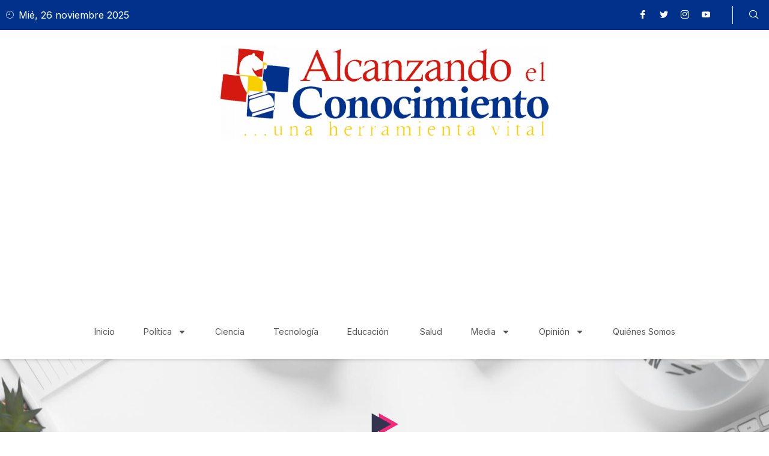

--- FILE ---
content_type: text/html; charset=UTF-8
request_url: https://alcanzandoelconocimiento.com/tag/funsalud/
body_size: 17300
content:
<!doctype html>
<html lang="es">
<head>
	<meta charset="UTF-8">
	<meta name="viewport" content="width=device-width, initial-scale=1">
	<link rel="profile" href="https://gmpg.org/xfn/11">
	<title>Funsalud</title>
<meta name='robots' content='max-image-preview:large' />
<link rel='dns-prefetch' href='//www.googletagmanager.com' />
<link rel='dns-prefetch' href='//pagead2.googlesyndication.com' />
<link rel="alternate" type="application/rss+xml" title=" &raquo; Feed" href="https://alcanzandoelconocimiento.com/feed/" />
<link rel="alternate" type="application/rss+xml" title=" &raquo; Feed de los comentarios" href="https://alcanzandoelconocimiento.com/comments/feed/" />
<link rel="alternate" type="application/rss+xml" title=" &raquo; Etiqueta Funsalud del feed" href="https://alcanzandoelconocimiento.com/tag/funsalud/feed/" />
<link rel='stylesheet' id='wp-block-library-css' href='https://alcanzandoelconocimiento.com/wp-includes/css/dist/block-library/style.min.css' media='all' />
<style id='pdfemb-pdf-embedder-viewer-style-inline-css'>
.wp-block-pdfemb-pdf-embedder-viewer{max-width:none}

</style>
<style id='classic-theme-styles-inline-css'>
/*! This file is auto-generated */
.wp-block-button__link{color:#fff;background-color:#32373c;border-radius:9999px;box-shadow:none;text-decoration:none;padding:calc(.667em + 2px) calc(1.333em + 2px);font-size:1.125em}.wp-block-file__button{background:#32373c;color:#fff;text-decoration:none}
</style>
<style id='global-styles-inline-css'>
:root{--wp--preset--aspect-ratio--square: 1;--wp--preset--aspect-ratio--4-3: 4/3;--wp--preset--aspect-ratio--3-4: 3/4;--wp--preset--aspect-ratio--3-2: 3/2;--wp--preset--aspect-ratio--2-3: 2/3;--wp--preset--aspect-ratio--16-9: 16/9;--wp--preset--aspect-ratio--9-16: 9/16;--wp--preset--color--black: #000000;--wp--preset--color--cyan-bluish-gray: #abb8c3;--wp--preset--color--white: #ffffff;--wp--preset--color--pale-pink: #f78da7;--wp--preset--color--vivid-red: #cf2e2e;--wp--preset--color--luminous-vivid-orange: #ff6900;--wp--preset--color--luminous-vivid-amber: #fcb900;--wp--preset--color--light-green-cyan: #7bdcb5;--wp--preset--color--vivid-green-cyan: #00d084;--wp--preset--color--pale-cyan-blue: #8ed1fc;--wp--preset--color--vivid-cyan-blue: #0693e3;--wp--preset--color--vivid-purple: #9b51e0;--wp--preset--gradient--vivid-cyan-blue-to-vivid-purple: linear-gradient(135deg,rgba(6,147,227,1) 0%,rgb(155,81,224) 100%);--wp--preset--gradient--light-green-cyan-to-vivid-green-cyan: linear-gradient(135deg,rgb(122,220,180) 0%,rgb(0,208,130) 100%);--wp--preset--gradient--luminous-vivid-amber-to-luminous-vivid-orange: linear-gradient(135deg,rgba(252,185,0,1) 0%,rgba(255,105,0,1) 100%);--wp--preset--gradient--luminous-vivid-orange-to-vivid-red: linear-gradient(135deg,rgba(255,105,0,1) 0%,rgb(207,46,46) 100%);--wp--preset--gradient--very-light-gray-to-cyan-bluish-gray: linear-gradient(135deg,rgb(238,238,238) 0%,rgb(169,184,195) 100%);--wp--preset--gradient--cool-to-warm-spectrum: linear-gradient(135deg,rgb(74,234,220) 0%,rgb(151,120,209) 20%,rgb(207,42,186) 40%,rgb(238,44,130) 60%,rgb(251,105,98) 80%,rgb(254,248,76) 100%);--wp--preset--gradient--blush-light-purple: linear-gradient(135deg,rgb(255,206,236) 0%,rgb(152,150,240) 100%);--wp--preset--gradient--blush-bordeaux: linear-gradient(135deg,rgb(254,205,165) 0%,rgb(254,45,45) 50%,rgb(107,0,62) 100%);--wp--preset--gradient--luminous-dusk: linear-gradient(135deg,rgb(255,203,112) 0%,rgb(199,81,192) 50%,rgb(65,88,208) 100%);--wp--preset--gradient--pale-ocean: linear-gradient(135deg,rgb(255,245,203) 0%,rgb(182,227,212) 50%,rgb(51,167,181) 100%);--wp--preset--gradient--electric-grass: linear-gradient(135deg,rgb(202,248,128) 0%,rgb(113,206,126) 100%);--wp--preset--gradient--midnight: linear-gradient(135deg,rgb(2,3,129) 0%,rgb(40,116,252) 100%);--wp--preset--font-size--small: 13px;--wp--preset--font-size--medium: 20px;--wp--preset--font-size--large: 36px;--wp--preset--font-size--x-large: 42px;--wp--preset--spacing--20: 0.44rem;--wp--preset--spacing--30: 0.67rem;--wp--preset--spacing--40: 1rem;--wp--preset--spacing--50: 1.5rem;--wp--preset--spacing--60: 2.25rem;--wp--preset--spacing--70: 3.38rem;--wp--preset--spacing--80: 5.06rem;--wp--preset--shadow--natural: 6px 6px 9px rgba(0, 0, 0, 0.2);--wp--preset--shadow--deep: 12px 12px 50px rgba(0, 0, 0, 0.4);--wp--preset--shadow--sharp: 6px 6px 0px rgba(0, 0, 0, 0.2);--wp--preset--shadow--outlined: 6px 6px 0px -3px rgba(255, 255, 255, 1), 6px 6px rgba(0, 0, 0, 1);--wp--preset--shadow--crisp: 6px 6px 0px rgba(0, 0, 0, 1);}:where(.is-layout-flex){gap: 0.5em;}:where(.is-layout-grid){gap: 0.5em;}body .is-layout-flex{display: flex;}.is-layout-flex{flex-wrap: wrap;align-items: center;}.is-layout-flex > :is(*, div){margin: 0;}body .is-layout-grid{display: grid;}.is-layout-grid > :is(*, div){margin: 0;}:where(.wp-block-columns.is-layout-flex){gap: 2em;}:where(.wp-block-columns.is-layout-grid){gap: 2em;}:where(.wp-block-post-template.is-layout-flex){gap: 1.25em;}:where(.wp-block-post-template.is-layout-grid){gap: 1.25em;}.has-black-color{color: var(--wp--preset--color--black) !important;}.has-cyan-bluish-gray-color{color: var(--wp--preset--color--cyan-bluish-gray) !important;}.has-white-color{color: var(--wp--preset--color--white) !important;}.has-pale-pink-color{color: var(--wp--preset--color--pale-pink) !important;}.has-vivid-red-color{color: var(--wp--preset--color--vivid-red) !important;}.has-luminous-vivid-orange-color{color: var(--wp--preset--color--luminous-vivid-orange) !important;}.has-luminous-vivid-amber-color{color: var(--wp--preset--color--luminous-vivid-amber) !important;}.has-light-green-cyan-color{color: var(--wp--preset--color--light-green-cyan) !important;}.has-vivid-green-cyan-color{color: var(--wp--preset--color--vivid-green-cyan) !important;}.has-pale-cyan-blue-color{color: var(--wp--preset--color--pale-cyan-blue) !important;}.has-vivid-cyan-blue-color{color: var(--wp--preset--color--vivid-cyan-blue) !important;}.has-vivid-purple-color{color: var(--wp--preset--color--vivid-purple) !important;}.has-black-background-color{background-color: var(--wp--preset--color--black) !important;}.has-cyan-bluish-gray-background-color{background-color: var(--wp--preset--color--cyan-bluish-gray) !important;}.has-white-background-color{background-color: var(--wp--preset--color--white) !important;}.has-pale-pink-background-color{background-color: var(--wp--preset--color--pale-pink) !important;}.has-vivid-red-background-color{background-color: var(--wp--preset--color--vivid-red) !important;}.has-luminous-vivid-orange-background-color{background-color: var(--wp--preset--color--luminous-vivid-orange) !important;}.has-luminous-vivid-amber-background-color{background-color: var(--wp--preset--color--luminous-vivid-amber) !important;}.has-light-green-cyan-background-color{background-color: var(--wp--preset--color--light-green-cyan) !important;}.has-vivid-green-cyan-background-color{background-color: var(--wp--preset--color--vivid-green-cyan) !important;}.has-pale-cyan-blue-background-color{background-color: var(--wp--preset--color--pale-cyan-blue) !important;}.has-vivid-cyan-blue-background-color{background-color: var(--wp--preset--color--vivid-cyan-blue) !important;}.has-vivid-purple-background-color{background-color: var(--wp--preset--color--vivid-purple) !important;}.has-black-border-color{border-color: var(--wp--preset--color--black) !important;}.has-cyan-bluish-gray-border-color{border-color: var(--wp--preset--color--cyan-bluish-gray) !important;}.has-white-border-color{border-color: var(--wp--preset--color--white) !important;}.has-pale-pink-border-color{border-color: var(--wp--preset--color--pale-pink) !important;}.has-vivid-red-border-color{border-color: var(--wp--preset--color--vivid-red) !important;}.has-luminous-vivid-orange-border-color{border-color: var(--wp--preset--color--luminous-vivid-orange) !important;}.has-luminous-vivid-amber-border-color{border-color: var(--wp--preset--color--luminous-vivid-amber) !important;}.has-light-green-cyan-border-color{border-color: var(--wp--preset--color--light-green-cyan) !important;}.has-vivid-green-cyan-border-color{border-color: var(--wp--preset--color--vivid-green-cyan) !important;}.has-pale-cyan-blue-border-color{border-color: var(--wp--preset--color--pale-cyan-blue) !important;}.has-vivid-cyan-blue-border-color{border-color: var(--wp--preset--color--vivid-cyan-blue) !important;}.has-vivid-purple-border-color{border-color: var(--wp--preset--color--vivid-purple) !important;}.has-vivid-cyan-blue-to-vivid-purple-gradient-background{background: var(--wp--preset--gradient--vivid-cyan-blue-to-vivid-purple) !important;}.has-light-green-cyan-to-vivid-green-cyan-gradient-background{background: var(--wp--preset--gradient--light-green-cyan-to-vivid-green-cyan) !important;}.has-luminous-vivid-amber-to-luminous-vivid-orange-gradient-background{background: var(--wp--preset--gradient--luminous-vivid-amber-to-luminous-vivid-orange) !important;}.has-luminous-vivid-orange-to-vivid-red-gradient-background{background: var(--wp--preset--gradient--luminous-vivid-orange-to-vivid-red) !important;}.has-very-light-gray-to-cyan-bluish-gray-gradient-background{background: var(--wp--preset--gradient--very-light-gray-to-cyan-bluish-gray) !important;}.has-cool-to-warm-spectrum-gradient-background{background: var(--wp--preset--gradient--cool-to-warm-spectrum) !important;}.has-blush-light-purple-gradient-background{background: var(--wp--preset--gradient--blush-light-purple) !important;}.has-blush-bordeaux-gradient-background{background: var(--wp--preset--gradient--blush-bordeaux) !important;}.has-luminous-dusk-gradient-background{background: var(--wp--preset--gradient--luminous-dusk) !important;}.has-pale-ocean-gradient-background{background: var(--wp--preset--gradient--pale-ocean) !important;}.has-electric-grass-gradient-background{background: var(--wp--preset--gradient--electric-grass) !important;}.has-midnight-gradient-background{background: var(--wp--preset--gradient--midnight) !important;}.has-small-font-size{font-size: var(--wp--preset--font-size--small) !important;}.has-medium-font-size{font-size: var(--wp--preset--font-size--medium) !important;}.has-large-font-size{font-size: var(--wp--preset--font-size--large) !important;}.has-x-large-font-size{font-size: var(--wp--preset--font-size--x-large) !important;}
:where(.wp-block-post-template.is-layout-flex){gap: 1.25em;}:where(.wp-block-post-template.is-layout-grid){gap: 1.25em;}
:where(.wp-block-columns.is-layout-flex){gap: 2em;}:where(.wp-block-columns.is-layout-grid){gap: 2em;}
:root :where(.wp-block-pullquote){font-size: 1.5em;line-height: 1.6;}
</style>
<link rel='stylesheet' id='hello-elementor-css' href='https://alcanzandoelconocimiento.com/wp-content/themes/hello-elementor/style.min.css' media='all' />
<link rel='stylesheet' id='hello-elementor-theme-style-css' href='https://alcanzandoelconocimiento.com/wp-content/themes/hello-elementor/theme.min.css' media='all' />
<link rel='stylesheet' id='hello-elementor-header-footer-css' href='https://alcanzandoelconocimiento.com/wp-content/themes/hello-elementor/header-footer.min.css' media='all' />
<link rel='stylesheet' id='elementor-frontend-css' href='https://alcanzandoelconocimiento.com/wp-content/plugins/elementor/assets/css/frontend.min.css' media='all' />
<link rel='stylesheet' id='elementor-post-27344-css' href='https://alcanzandoelconocimiento.com/wp-content/uploads/elementor/css/post-27344.css' media='all' />
<link rel='stylesheet' id='widget-icon-list-css' href='https://alcanzandoelconocimiento.com/wp-content/plugins/elementor/assets/css/widget-icon-list.min.css' media='all' />
<link rel='stylesheet' id='widget-social-icons-css' href='https://alcanzandoelconocimiento.com/wp-content/plugins/elementor/assets/css/widget-social-icons.min.css' media='all' />
<link rel='stylesheet' id='e-apple-webkit-css' href='https://alcanzandoelconocimiento.com/wp-content/plugins/elementor/assets/css/conditionals/apple-webkit.min.css' media='all' />
<link rel='stylesheet' id='widget-image-css' href='https://alcanzandoelconocimiento.com/wp-content/plugins/elementor/assets/css/widget-image.min.css' media='all' />
<link rel='stylesheet' id='widget-nav-menu-css' href='https://alcanzandoelconocimiento.com/wp-content/plugins/elementor-pro/assets/css/widget-nav-menu.min.css' media='all' />
<link rel='stylesheet' id='widget-heading-css' href='https://alcanzandoelconocimiento.com/wp-content/plugins/elementor/assets/css/widget-heading.min.css' media='all' />
<link rel='stylesheet' id='e-animation-rotateIn-css' href='https://alcanzandoelconocimiento.com/wp-content/plugins/elementor/assets/lib/animations/styles/rotateIn.min.css' media='all' />
<link rel='stylesheet' id='e-animation-fadeInDown-css' href='https://alcanzandoelconocimiento.com/wp-content/plugins/elementor/assets/lib/animations/styles/fadeInDown.min.css' media='all' />
<link rel='stylesheet' id='e-animation-fadeInUp-css' href='https://alcanzandoelconocimiento.com/wp-content/plugins/elementor/assets/lib/animations/styles/fadeInUp.min.css' media='all' />
<link rel='stylesheet' id='widget-posts-css' href='https://alcanzandoelconocimiento.com/wp-content/plugins/elementor-pro/assets/css/widget-posts.min.css' media='all' />
<link rel='stylesheet' id='e-animation-fadeInRight-css' href='https://alcanzandoelconocimiento.com/wp-content/plugins/elementor/assets/lib/animations/styles/fadeInRight.min.css' media='all' />
<link rel='stylesheet' id='widget-divider-css' href='https://alcanzandoelconocimiento.com/wp-content/plugins/elementor/assets/css/widget-divider.min.css' media='all' />
<link rel='stylesheet' id='widget-text-editor-css' href='https://alcanzandoelconocimiento.com/wp-content/plugins/elementor/assets/css/widget-text-editor.min.css' media='all' />
<link rel='stylesheet' id='widget-form-css' href='https://alcanzandoelconocimiento.com/wp-content/plugins/elementor-pro/assets/css/widget-form.min.css' media='all' />
<link rel='stylesheet' id='widget-call-to-action-css' href='https://alcanzandoelconocimiento.com/wp-content/plugins/elementor-pro/assets/css/widget-call-to-action.min.css' media='all' />
<link rel='stylesheet' id='e-transitions-css' href='https://alcanzandoelconocimiento.com/wp-content/plugins/elementor-pro/assets/css/conditionals/transitions.min.css' media='all' />
<link rel='stylesheet' id='swiper-css' href='https://alcanzandoelconocimiento.com/wp-content/plugins/elementor/assets/lib/swiper/v8/css/swiper.min.css' media='all' />
<link rel='stylesheet' id='e-swiper-css' href='https://alcanzandoelconocimiento.com/wp-content/plugins/elementor/assets/css/conditionals/e-swiper.min.css' media='all' />
<link rel='stylesheet' id='e-popup-style-css' href='https://alcanzandoelconocimiento.com/wp-content/plugins/elementor-pro/assets/css/conditionals/popup.min.css' media='all' />
<link rel='stylesheet' id='elementor-post-27368-css' href='https://alcanzandoelconocimiento.com/wp-content/uploads/elementor/css/post-27368.css' media='all' />
<link rel='stylesheet' id='elementor-post-27512-css' href='https://alcanzandoelconocimiento.com/wp-content/uploads/elementor/css/post-27512.css' media='all' />
<link rel='stylesheet' id='elementor-post-27549-css' href='https://alcanzandoelconocimiento.com/wp-content/uploads/elementor/css/post-27549.css' media='all' />
<link rel='stylesheet' id='hello-elementor-child-style-css' href='https://alcanzandoelconocimiento.com/wp-content/themes/hello-theme-child-master/style.css' media='all' />
<link rel='stylesheet' id='ekit-widget-styles-css' href='https://alcanzandoelconocimiento.com/wp-content/plugins/elementskit-lite/widgets/init/assets/css/widget-styles.css' media='all' />
<link rel='stylesheet' id='ekit-responsive-css' href='https://alcanzandoelconocimiento.com/wp-content/plugins/elementskit-lite/widgets/init/assets/css/responsive.css' media='all' />
<link rel='stylesheet' id='google-fonts-1-css' href='https://fonts.googleapis.com/css?family=Montserrat%3A100%2C100italic%2C200%2C200italic%2C300%2C300italic%2C400%2C400italic%2C500%2C500italic%2C600%2C600italic%2C700%2C700italic%2C800%2C800italic%2C900%2C900italic%7CInter%3A100%2C100italic%2C200%2C200italic%2C300%2C300italic%2C400%2C400italic%2C500%2C500italic%2C600%2C600italic%2C700%2C700italic%2C800%2C800italic%2C900%2C900italic&#038;display=swap&#038;ver=6.6.4' media='all' />
<link rel='stylesheet' id='elementor-icons-ekiticons-css' href='https://alcanzandoelconocimiento.com/wp-content/plugins/elementskit-lite/modules/elementskit-icon-pack/assets/css/ekiticons.css' media='all' />
<link rel='stylesheet' id='elementor-icons-skb_cife-themify-icon-css' href='https://alcanzandoelconocimiento.com/wp-content/plugins/skyboot-custom-icons-for-elementor/assets/css/themify.css' media='all' />
<link rel='stylesheet' id='elementor-icons-skb_cife-elegant-icon-css' href='https://alcanzandoelconocimiento.com/wp-content/plugins/skyboot-custom-icons-for-elementor/assets/css/elegant.css' media='all' />
<link rel="preconnect" href="https://fonts.gstatic.com/" crossorigin><script src="https://alcanzandoelconocimiento.com/wp-includes/js/jquery/jquery.min.js" id="jquery-core-js"></script>
<script src="https://alcanzandoelconocimiento.com/wp-includes/js/jquery/jquery-migrate.min.js" id="jquery-migrate-js"></script>

<!-- Fragmento de código de la etiqueta de Google (gtag.js) añadida por Site Kit -->
<!-- Fragmento de código de Google Analytics añadido por Site Kit -->
<script src="https://www.googletagmanager.com/gtag/js?id=GT-KFH8KD8Q" id="google_gtagjs-js" async></script>
<script id="google_gtagjs-js-after">
window.dataLayer = window.dataLayer || [];function gtag(){dataLayer.push(arguments);}
gtag("set","linker",{"domains":["alcanzandoelconocimiento.com"]});
gtag("js", new Date());
gtag("set", "developer_id.dZTNiMT", true);
gtag("config", "GT-KFH8KD8Q");
 window._googlesitekit = window._googlesitekit || {}; window._googlesitekit.throttledEvents = []; window._googlesitekit.gtagEvent = (name, data) => { var key = JSON.stringify( { name, data } ); if ( !! window._googlesitekit.throttledEvents[ key ] ) { return; } window._googlesitekit.throttledEvents[ key ] = true; setTimeout( () => { delete window._googlesitekit.throttledEvents[ key ]; }, 5 ); gtag( "event", name, { ...data, event_source: "site-kit" } ); };
</script>
<script id="wpstg-global-js-extra">
var wpstg = {"nonce":"4493d0521f"};
</script>
<script src="https://alcanzandoelconocimiento.com/wp-content/plugins/wp-staging-pro/assets/js/dist/wpstg-blank-loader.min.js" id="wpstg-global-js"></script>
<link rel="https://api.w.org/" href="https://alcanzandoelconocimiento.com/wp-json/" /><link rel="alternate" title="JSON" type="application/json" href="https://alcanzandoelconocimiento.com/wp-json/wp/v2/tags/1275" /><link rel="EditURI" type="application/rsd+xml" title="RSD" href="https://alcanzandoelconocimiento.com/xmlrpc.php?rsd" />
<meta name="generator" content="WordPress 6.6.4" />
<meta name="generator" content="Site Kit by Google 1.166.0" /><script async src="https://pagead2.googlesyndication.com/pagead/js/adsbygoogle.js"></script>

<meta name="facebook-domain-verification" content="iifyhy2m0wbt3wnrdckefzikcec4e5" />		<script>
			document.documentElement.className = document.documentElement.className.replace('no-js', 'js');
		</script>
				<style>
			.no-js img.lazyload {
				display: none;
			}

			figure.wp-block-image img.lazyloading {
				min-width: 150px;
			}

						.lazyload, .lazyloading {
				opacity: 0;
			}

			.lazyloaded {
				opacity: 1;
				transition: opacity 400ms;
				transition-delay: 0ms;
			}

					</style>
		
<!-- Metaetiquetas de Google AdSense añadidas por Site Kit -->
<meta name="google-adsense-platform-account" content="ca-host-pub-2644536267352236">
<meta name="google-adsense-platform-domain" content="sitekit.withgoogle.com">
<!-- Acabar con las metaetiquetas de Google AdSense añadidas por Site Kit -->
<meta name="generator" content="Elementor 3.25.10; features: e_font_icon_svg, additional_custom_breakpoints, e_optimized_control_loading, e_element_cache; settings: css_print_method-external, google_font-enabled, font_display-swap">
			<style>
				.e-con.e-parent:nth-of-type(n+4):not(.e-lazyloaded):not(.e-no-lazyload),
				.e-con.e-parent:nth-of-type(n+4):not(.e-lazyloaded):not(.e-no-lazyload) * {
					background-image: none !important;
				}
				@media screen and (max-height: 1024px) {
					.e-con.e-parent:nth-of-type(n+3):not(.e-lazyloaded):not(.e-no-lazyload),
					.e-con.e-parent:nth-of-type(n+3):not(.e-lazyloaded):not(.e-no-lazyload) * {
						background-image: none !important;
					}
				}
				@media screen and (max-height: 640px) {
					.e-con.e-parent:nth-of-type(n+2):not(.e-lazyloaded):not(.e-no-lazyload),
					.e-con.e-parent:nth-of-type(n+2):not(.e-lazyloaded):not(.e-no-lazyload) * {
						background-image: none !important;
					}
				}
			</style>
			
<!-- Fragmento de código de Google Adsense añadido por Site Kit -->
<script async src="https://pagead2.googlesyndication.com/pagead/js/adsbygoogle.js?client=ca-pub-9199815196523981&amp;host=ca-host-pub-2644536267352236" crossorigin="anonymous"></script>

<!-- Final del fragmento de código de Google Adsense añadido por Site Kit -->
<link rel="icon" href="https://alcanzandoelconocimiento.com/wp-content/uploads/2019/03/cropped-favicon-32x32.png" sizes="32x32" />
<link rel="icon" href="https://alcanzandoelconocimiento.com/wp-content/uploads/2019/03/cropped-favicon-192x192.png" sizes="192x192" />
<link rel="apple-touch-icon" href="https://alcanzandoelconocimiento.com/wp-content/uploads/2019/03/cropped-favicon-180x180.png" />
<meta name="msapplication-TileImage" content="https://alcanzandoelconocimiento.com/wp-content/uploads/2019/03/cropped-favicon-270x270.png" />
</head>
<body data-rsssl=1 class="archive tag tag-funsalud tag-1275 wp-custom-logo elementor-default elementor-template-full-width elementor-kit-27344 elementor-page-27549">


<a class="skip-link screen-reader-text" href="#content">Ir al contenido</a>

		<div data-elementor-type="header" data-elementor-id="27368" class="elementor elementor-27368 elementor-location-header" data-elementor-post-type="elementor_library">
					<section class="elementor-section elementor-top-section elementor-element elementor-element-262e253 elementor-section-content-middle elementor-section-boxed elementor-section-height-default elementor-section-height-default" data-id="262e253" data-element_type="section" data-settings="{&quot;background_background&quot;:&quot;classic&quot;}">
						<div class="elementor-container elementor-column-gap-default">
					<div class="elementor-column elementor-col-50 elementor-top-column elementor-element elementor-element-416252d" data-id="416252d" data-element_type="column">
			<div class="elementor-widget-wrap elementor-element-populated">
						<div class="elementor-element elementor-element-1e85f6f elementor-icon-list--layout-inline elementor-list-item-link-full_width elementor-widget elementor-widget-icon-list" data-id="1e85f6f" data-element_type="widget" data-widget_type="icon-list.default">
				<div class="elementor-widget-container">
					<ul class="elementor-icon-list-items elementor-inline-items">
							<li class="elementor-icon-list-item elementor-inline-item">
											<span class="elementor-icon-list-icon">
							<i aria-hidden="true" class="icon icon-clock2"></i>						</span>
										<span class="elementor-icon-list-text">Mié, 26 noviembre 2025</span>
									</li>
						</ul>
				</div>
				</div>
					</div>
		</div>
				<div class="elementor-column elementor-col-50 elementor-top-column elementor-element elementor-element-6d244a6" data-id="6d244a6" data-element_type="column">
			<div class="elementor-widget-wrap elementor-element-populated">
				<div class="elementor-element elementor-element-43d0286 e-flex e-con-boxed e-con e-parent" data-id="43d0286" data-element_type="container">
					<div class="e-con-inner">
				<div class="elementor-element elementor-element-a8e3870 elementor-shape-square e-grid-align-right e-grid-align-tablet-left elementor-grid-0 elementor-widget elementor-widget-social-icons" data-id="a8e3870" data-element_type="widget" data-widget_type="social-icons.default">
				<div class="elementor-widget-container">
					<div class="elementor-social-icons-wrapper elementor-grid">
							<span class="elementor-grid-item">
					<a class="elementor-icon elementor-social-icon elementor-social-icon-icon-facebook elementor-repeater-item-22c255f" href="https://www.facebook.com/AlcanzandoElConocimientoUnaHerramientaVital?mibextid=LQQJ4d" target="_blank">
						<span class="elementor-screen-only">Icon-facebook</span>
						<i class="icon icon-facebook"></i>					</a>
				</span>
							<span class="elementor-grid-item">
					<a class="elementor-icon elementor-social-icon elementor-social-icon-icon-twitter elementor-repeater-item-cf7f1c3" href="https://x.com/alcanzandohoy" target="_blank">
						<span class="elementor-screen-only">Icon-twitter</span>
						<i class="icon icon-twitter"></i>					</a>
				</span>
							<span class="elementor-grid-item">
					<a class="elementor-icon elementor-social-icon elementor-social-icon-icon-instagram-1 elementor-repeater-item-b6d0277" href="https://www.instagram.com/alcanzandoelconocimiento?igsh=MXQyeXRlNWJ2ZmZyZQ==" target="_blank">
						<span class="elementor-screen-only">Icon-instagram-1</span>
						<i class="icon icon-instagram-1"></i>					</a>
				</span>
							<span class="elementor-grid-item">
					<a class="elementor-icon elementor-social-icon elementor-social-icon-icon-youtube-v elementor-repeater-item-bce2c5d" href="https://youtube.com/@berthaliciagalindo?si=UkjTiuuQuO30OsW_" target="_blank">
						<span class="elementor-screen-only">Icon-youtube-v</span>
						<i class="icon icon-youtube-v"></i>					</a>
				</span>
					</div>
				</div>
				</div>
				<div class="elementor-element elementor-element-b82742a elementor-widget elementor-widget-elementskit-header-search" data-id="b82742a" data-element_type="widget" data-widget_type="elementskit-header-search.default">
				<div class="elementor-widget-container">
			<div class="ekit-wid-con" >        <a href="#ekit_modal-popup-b82742a" class="ekit_navsearch-button ekit-modal-popup" aria-label="navsearch-button">
            <i aria-hidden="true" class="icon icon-search11"></i>        </a>
        <!-- language switcher strart -->
        <!-- xs modal -->
        <div class="zoom-anim-dialog mfp-hide ekit_modal-searchPanel" id="ekit_modal-popup-b82742a">
            <div class="ekit-search-panel">
            <!-- Polylang search - thanks to Alain Melsens -->
                <form role="search" method="get" class="ekit-search-group" action="https://alcanzandoelconocimiento.com/">
                    <input type="search" class="ekit_search-field" aria-label="search-form" placeholder="Buscar..." value="" name="s">
					<button type="submit" class="ekit_search-button" aria-label="search-button">
                        <i aria-hidden="true" class="icon icon-search11"></i>                    </button>
                </form>
            </div>
        </div><!-- End xs modal -->
        <!-- end language switcher strart -->
        </div>		</div>
				</div>
					</div>
				</div>
					</div>
		</div>
					</div>
		</section>
				<section class="elementor-section elementor-top-section elementor-element elementor-element-a00b56e elementor-section-content-middle elementor-section-boxed elementor-section-height-default elementor-section-height-default" data-id="a00b56e" data-element_type="section" data-settings="{&quot;background_background&quot;:&quot;classic&quot;,&quot;sticky&quot;:&quot;top&quot;,&quot;sticky_on&quot;:[&quot;desktop&quot;,&quot;tablet&quot;,&quot;mobile&quot;],&quot;sticky_offset&quot;:0,&quot;sticky_effects_offset&quot;:0,&quot;sticky_anchor_link_offset&quot;:0}">
						<div class="elementor-container elementor-column-gap-default">
					<div class="elementor-column elementor-col-100 elementor-top-column elementor-element elementor-element-130b15c" data-id="130b15c" data-element_type="column">
			<div class="elementor-widget-wrap elementor-element-populated">
						<div class="elementor-element elementor-element-3b265bc elementor-widget__width-initial elementor-widget elementor-widget-theme-site-logo elementor-widget-image" data-id="3b265bc" data-element_type="widget" data-widget_type="theme-site-logo.default">
				<div class="elementor-widget-container">
									<a href="https://alcanzandoelconocimiento.com">
			<img fetchpriority="high" width="1536" height="444" src="https://alcanzandoelconocimiento.com/wp-content/uploads/2024/11/cropped-alcanzando_el_conocimiento_logo-transparente-para-logear-videos-1920x555-1-1536x444.png" class="attachment-1536x1536 size-1536x1536 wp-image-27370" alt="" srcset="https://alcanzandoelconocimiento.com/wp-content/uploads/2024/11/cropped-alcanzando_el_conocimiento_logo-transparente-para-logear-videos-1920x555-1-1536x444.png 1536w, https://alcanzandoelconocimiento.com/wp-content/uploads/2024/11/cropped-alcanzando_el_conocimiento_logo-transparente-para-logear-videos-1920x555-1-300x87.png 300w, https://alcanzandoelconocimiento.com/wp-content/uploads/2024/11/cropped-alcanzando_el_conocimiento_logo-transparente-para-logear-videos-1920x555-1-1024x296.png 1024w, https://alcanzandoelconocimiento.com/wp-content/uploads/2024/11/cropped-alcanzando_el_conocimiento_logo-transparente-para-logear-videos-1920x555-1-768x222.png 768w, https://alcanzandoelconocimiento.com/wp-content/uploads/2024/11/cropped-alcanzando_el_conocimiento_logo-transparente-para-logear-videos-1920x555-1-1568x453.png 1568w, https://alcanzandoelconocimiento.com/wp-content/uploads/2024/11/cropped-alcanzando_el_conocimiento_logo-transparente-para-logear-videos-1920x555-1.png 1920w" sizes="(max-width: 1536px) 100vw, 1536px" />				</a>
									</div>
				</div>
				<div class="elementor-element elementor-element-3039456 elementor-nav-menu__align-center elementor-nav-menu--stretch elementor-nav-menu--dropdown-tablet elementor-nav-menu__text-align-aside elementor-nav-menu--toggle elementor-nav-menu--burger elementor-widget elementor-widget-nav-menu" data-id="3039456" data-element_type="widget" data-settings="{&quot;full_width&quot;:&quot;stretch&quot;,&quot;layout&quot;:&quot;horizontal&quot;,&quot;submenu_icon&quot;:{&quot;value&quot;:&quot;&lt;svg class=\&quot;e-font-icon-svg e-fas-caret-down\&quot; viewBox=\&quot;0 0 320 512\&quot; xmlns=\&quot;http:\/\/www.w3.org\/2000\/svg\&quot;&gt;&lt;path d=\&quot;M31.3 192h257.3c17.8 0 26.7 21.5 14.1 34.1L174.1 354.8c-7.8 7.8-20.5 7.8-28.3 0L17.2 226.1C4.6 213.5 13.5 192 31.3 192z\&quot;&gt;&lt;\/path&gt;&lt;\/svg&gt;&quot;,&quot;library&quot;:&quot;fa-solid&quot;},&quot;toggle&quot;:&quot;burger&quot;}" data-widget_type="nav-menu.default">
				<div class="elementor-widget-container">
						<nav aria-label="Menu" class="elementor-nav-menu--main elementor-nav-menu__container elementor-nav-menu--layout-horizontal e--pointer-underline e--animation-fade">
				<ul id="menu-1-3039456" class="elementor-nav-menu"><li class="menu-item menu-item-type-custom menu-item-object-custom menu-item-home menu-item-2341"><a href="https://alcanzandoelconocimiento.com/" class="elementor-item">Inicio</a></li>
<li class="menu-item menu-item-type-taxonomy menu-item-object-category menu-item-has-children menu-item-24566"><a href="https://alcanzandoelconocimiento.com/categorias/politica/" class="elementor-item">Política</a>
<ul class="sub-menu elementor-nav-menu--dropdown">
	<li class="menu-item menu-item-type-taxonomy menu-item-object-category menu-item-40618"><a href="https://alcanzandoelconocimiento.com/categorias/nacional/" class="elementor-sub-item">Nacional</a></li>
	<li class="menu-item menu-item-type-taxonomy menu-item-object-category menu-item-24614"><a href="https://alcanzandoelconocimiento.com/categorias/legislativo/" class="elementor-sub-item">Legislativo</a></li>
</ul>
</li>
<li class="menu-item menu-item-type-taxonomy menu-item-object-category menu-item-2335"><a href="https://alcanzandoelconocimiento.com/categorias/ciencia/" class="elementor-item">Ciencia</a></li>
<li class="menu-item menu-item-type-taxonomy menu-item-object-category menu-item-2410"><a href="https://alcanzandoelconocimiento.com/categorias/tecnologia/" class="elementor-item">Tecnología</a></li>
<li class="menu-item menu-item-type-taxonomy menu-item-object-category menu-item-2336"><a href="https://alcanzandoelconocimiento.com/categorias/educacion/" class="elementor-item">Educación </a></li>
<li class="menu-item menu-item-type-taxonomy menu-item-object-category menu-item-2409"><a href="https://alcanzandoelconocimiento.com/categorias/salud/" class="elementor-item">Salud</a></li>
<li class="menu-item menu-item-type-taxonomy menu-item-object-category menu-item-has-children menu-item-24941"><a href="https://alcanzandoelconocimiento.com/categorias/media/" class="elementor-item">Media</a>
<ul class="sub-menu elementor-nav-menu--dropdown">
	<li class="menu-item menu-item-type-taxonomy menu-item-object-category menu-item-27866"><a href="https://alcanzandoelconocimiento.com/categorias/la-mananera-del-pueblo/" class="elementor-sub-item">La Mañanera del Pueblo</a></li>
	<li class="menu-item menu-item-type-taxonomy menu-item-object-category menu-item-27693"><a href="https://alcanzandoelconocimiento.com/categorias/noticiario/" class="elementor-sub-item">Noticiario</a></li>
	<li class="menu-item menu-item-type-taxonomy menu-item-object-category menu-item-29071"><a href="https://alcanzandoelconocimiento.com/categorias/el-regreso-de-donald-trump/" class="elementor-sub-item">El Regreso de Donald Trump</a></li>
	<li class="menu-item menu-item-type-taxonomy menu-item-object-category menu-item-17966"><a href="https://alcanzandoelconocimiento.com/categorias/entrevista/" class="elementor-sub-item">Entrevista</a></li>
	<li class="menu-item menu-item-type-taxonomy menu-item-object-category menu-item-24322"><a href="https://alcanzandoelconocimiento.com/categorias/videocharlas/" class="elementor-sub-item">Videocharlas</a></li>
	<li class="menu-item menu-item-type-taxonomy menu-item-object-category menu-item-24942"><a href="https://alcanzandoelconocimiento.com/categorias/documentales/" class="elementor-sub-item">Documentales</a></li>
	<li class="menu-item menu-item-type-taxonomy menu-item-object-category menu-item-24943"><a href="https://alcanzandoelconocimiento.com/categorias/podcast/" class="elementor-sub-item">Podcast</a></li>
	<li class="menu-item menu-item-type-taxonomy menu-item-object-category menu-item-24944"><a href="https://alcanzandoelconocimiento.com/categorias/fotogaleria/" class="elementor-sub-item">Fotogalería</a></li>
</ul>
</li>
<li class="menu-item menu-item-type-taxonomy menu-item-object-category menu-item-has-children menu-item-2408"><a href="https://alcanzandoelconocimiento.com/categorias/opinion/" class="elementor-item">Opinión</a>
<ul class="sub-menu elementor-nav-menu--dropdown">
	<li class="menu-item menu-item-type-taxonomy menu-item-object-category menu-item-28118"><a href="https://alcanzandoelconocimiento.com/categorias/blogs/" class="elementor-sub-item">Blogs</a></li>
	<li class="menu-item menu-item-type-taxonomy menu-item-object-category menu-item-28117"><a href="https://alcanzandoelconocimiento.com/categorias/plumas-invitadas/" class="elementor-sub-item">Plumas Invitadas</a></li>
</ul>
</li>
<li class="menu-item menu-item-type-post_type menu-item-object-page menu-item-24949"><a href="https://alcanzandoelconocimiento.com/quienes-somos/" class="elementor-item">Quiénes Somos</a></li>
</ul>			</nav>
					<div class="elementor-menu-toggle" role="button" tabindex="0" aria-label="Menu Toggle" aria-expanded="false">
			<i aria-hidden="true" role="presentation" class="elementor-menu-toggle__icon--open  ti-menu"></i><svg aria-hidden="true" role="presentation" class="elementor-menu-toggle__icon--close e-font-icon-svg e-eicon-close" viewBox="0 0 1000 1000" xmlns="http://www.w3.org/2000/svg"><path d="M742 167L500 408 258 167C246 154 233 150 217 150 196 150 179 158 167 167 154 179 150 196 150 212 150 229 154 242 171 254L408 500 167 742C138 771 138 800 167 829 196 858 225 858 254 829L496 587 738 829C750 842 767 846 783 846 800 846 817 842 829 829 842 817 846 804 846 783 846 767 842 750 829 737L588 500 833 258C863 229 863 200 833 171 804 137 775 137 742 167Z"></path></svg>			<span class="elementor-screen-only">Menu</span>
		</div>
					<nav class="elementor-nav-menu--dropdown elementor-nav-menu__container" aria-hidden="true">
				<ul id="menu-2-3039456" class="elementor-nav-menu"><li class="menu-item menu-item-type-custom menu-item-object-custom menu-item-home menu-item-2341"><a href="https://alcanzandoelconocimiento.com/" class="elementor-item" tabindex="-1">Inicio</a></li>
<li class="menu-item menu-item-type-taxonomy menu-item-object-category menu-item-has-children menu-item-24566"><a href="https://alcanzandoelconocimiento.com/categorias/politica/" class="elementor-item" tabindex="-1">Política</a>
<ul class="sub-menu elementor-nav-menu--dropdown">
	<li class="menu-item menu-item-type-taxonomy menu-item-object-category menu-item-40618"><a href="https://alcanzandoelconocimiento.com/categorias/nacional/" class="elementor-sub-item" tabindex="-1">Nacional</a></li>
	<li class="menu-item menu-item-type-taxonomy menu-item-object-category menu-item-24614"><a href="https://alcanzandoelconocimiento.com/categorias/legislativo/" class="elementor-sub-item" tabindex="-1">Legislativo</a></li>
</ul>
</li>
<li class="menu-item menu-item-type-taxonomy menu-item-object-category menu-item-2335"><a href="https://alcanzandoelconocimiento.com/categorias/ciencia/" class="elementor-item" tabindex="-1">Ciencia</a></li>
<li class="menu-item menu-item-type-taxonomy menu-item-object-category menu-item-2410"><a href="https://alcanzandoelconocimiento.com/categorias/tecnologia/" class="elementor-item" tabindex="-1">Tecnología</a></li>
<li class="menu-item menu-item-type-taxonomy menu-item-object-category menu-item-2336"><a href="https://alcanzandoelconocimiento.com/categorias/educacion/" class="elementor-item" tabindex="-1">Educación </a></li>
<li class="menu-item menu-item-type-taxonomy menu-item-object-category menu-item-2409"><a href="https://alcanzandoelconocimiento.com/categorias/salud/" class="elementor-item" tabindex="-1">Salud</a></li>
<li class="menu-item menu-item-type-taxonomy menu-item-object-category menu-item-has-children menu-item-24941"><a href="https://alcanzandoelconocimiento.com/categorias/media/" class="elementor-item" tabindex="-1">Media</a>
<ul class="sub-menu elementor-nav-menu--dropdown">
	<li class="menu-item menu-item-type-taxonomy menu-item-object-category menu-item-27866"><a href="https://alcanzandoelconocimiento.com/categorias/la-mananera-del-pueblo/" class="elementor-sub-item" tabindex="-1">La Mañanera del Pueblo</a></li>
	<li class="menu-item menu-item-type-taxonomy menu-item-object-category menu-item-27693"><a href="https://alcanzandoelconocimiento.com/categorias/noticiario/" class="elementor-sub-item" tabindex="-1">Noticiario</a></li>
	<li class="menu-item menu-item-type-taxonomy menu-item-object-category menu-item-29071"><a href="https://alcanzandoelconocimiento.com/categorias/el-regreso-de-donald-trump/" class="elementor-sub-item" tabindex="-1">El Regreso de Donald Trump</a></li>
	<li class="menu-item menu-item-type-taxonomy menu-item-object-category menu-item-17966"><a href="https://alcanzandoelconocimiento.com/categorias/entrevista/" class="elementor-sub-item" tabindex="-1">Entrevista</a></li>
	<li class="menu-item menu-item-type-taxonomy menu-item-object-category menu-item-24322"><a href="https://alcanzandoelconocimiento.com/categorias/videocharlas/" class="elementor-sub-item" tabindex="-1">Videocharlas</a></li>
	<li class="menu-item menu-item-type-taxonomy menu-item-object-category menu-item-24942"><a href="https://alcanzandoelconocimiento.com/categorias/documentales/" class="elementor-sub-item" tabindex="-1">Documentales</a></li>
	<li class="menu-item menu-item-type-taxonomy menu-item-object-category menu-item-24943"><a href="https://alcanzandoelconocimiento.com/categorias/podcast/" class="elementor-sub-item" tabindex="-1">Podcast</a></li>
	<li class="menu-item menu-item-type-taxonomy menu-item-object-category menu-item-24944"><a href="https://alcanzandoelconocimiento.com/categorias/fotogaleria/" class="elementor-sub-item" tabindex="-1">Fotogalería</a></li>
</ul>
</li>
<li class="menu-item menu-item-type-taxonomy menu-item-object-category menu-item-has-children menu-item-2408"><a href="https://alcanzandoelconocimiento.com/categorias/opinion/" class="elementor-item" tabindex="-1">Opinión</a>
<ul class="sub-menu elementor-nav-menu--dropdown">
	<li class="menu-item menu-item-type-taxonomy menu-item-object-category menu-item-28118"><a href="https://alcanzandoelconocimiento.com/categorias/blogs/" class="elementor-sub-item" tabindex="-1">Blogs</a></li>
	<li class="menu-item menu-item-type-taxonomy menu-item-object-category menu-item-28117"><a href="https://alcanzandoelconocimiento.com/categorias/plumas-invitadas/" class="elementor-sub-item" tabindex="-1">Plumas Invitadas</a></li>
</ul>
</li>
<li class="menu-item menu-item-type-post_type menu-item-object-page menu-item-24949"><a href="https://alcanzandoelconocimiento.com/quienes-somos/" class="elementor-item" tabindex="-1">Quiénes Somos</a></li>
</ul>			</nav>
				</div>
				</div>
					</div>
		</div>
					</div>
		</section>
				</div>
				<div data-elementor-type="archive" data-elementor-id="27549" class="elementor elementor-27549 elementor-location-archive" data-elementor-post-type="elementor_library">
					<section class="elementor-section elementor-top-section elementor-element elementor-element-3c0d4ef7 elementor-section-boxed elementor-section-height-default elementor-section-height-default" data-id="3c0d4ef7" data-element_type="section" data-settings="{&quot;background_background&quot;:&quot;classic&quot;}">
							<div class="elementor-background-overlay"></div>
							<div class="elementor-container elementor-column-gap-default">
					<div class="elementor-column elementor-col-100 elementor-top-column elementor-element elementor-element-6c7076a1" data-id="6c7076a1" data-element_type="column">
			<div class="elementor-widget-wrap elementor-element-populated">
						<div class="elementor-element elementor-element-5dd40fff elementor-widget__width-auto elementor-invisible elementor-widget elementor-widget-image" data-id="5dd40fff" data-element_type="widget" data-settings="{&quot;_animation&quot;:&quot;rotateIn&quot;,&quot;_animation_delay&quot;:720}" data-widget_type="image.default">
				<div class="elementor-widget-container">
													<img width="45" height="38" data-src="https://alcanzandoelconocimiento.com/wp-content/uploads/2024/11/Element-1-1.png" class="attachment-full size-full wp-image-27450 lazyload" alt="" src="[data-uri]" style="--smush-placeholder-width: 45px; --smush-placeholder-aspect-ratio: 45/38;" /><noscript><img width="45" height="38" src="https://alcanzandoelconocimiento.com/wp-content/uploads/2024/11/Element-1-1.png" class="attachment-full size-full wp-image-27450" alt="" /></noscript>													</div>
				</div>
				<div class="elementor-element elementor-element-333e940b elementor-invisible elementor-widget elementor-widget-theme-archive-title elementor-page-title elementor-widget-heading" data-id="333e940b" data-element_type="widget" data-settings="{&quot;_animation&quot;:&quot;fadeInDown&quot;}" data-widget_type="theme-archive-title.default">
				<div class="elementor-widget-container">
			<h1 class="elementor-heading-title elementor-size-default">Tag: Funsalud</h1>		</div>
				</div>
				<div class="elementor-element elementor-element-20f2f878 elementor-invisible elementor-widget elementor-widget-heading" data-id="20f2f878" data-element_type="widget" data-settings="{&quot;_animation&quot;:&quot;fadeInUp&quot;}" data-widget_type="heading.default">
				<div class="elementor-widget-container">
			<div class="elementor-heading-title elementor-size-default">Nullam laoreet tincidunt mus facilisis mi. Eros efficitur curae viverra netus consectetur vitae accumsan magna.</div>		</div>
				</div>
					</div>
		</div>
					</div>
		</section>
				<section class="elementor-section elementor-top-section elementor-element elementor-element-29617f63 elementor-section-boxed elementor-section-height-default elementor-section-height-default" data-id="29617f63" data-element_type="section" data-settings="{&quot;background_background&quot;:&quot;classic&quot;}">
						<div class="elementor-container elementor-column-gap-default">
					<div class="elementor-column elementor-col-50 elementor-top-column elementor-element elementor-element-7b314282" data-id="7b314282" data-element_type="column">
			<div class="elementor-widget-wrap elementor-element-populated">
						<div class="elementor-element elementor-element-65c2d624 elementor-grid-2 elementor-grid-tablet-2 elementor-grid-mobile-1 elementor-posts--thumbnail-top elementor-posts__hover-gradient load-more-align-center elementor-widget elementor-widget-archive-posts" data-id="65c2d624" data-element_type="widget" data-settings="{&quot;archive_cards_row_gap&quot;:{&quot;unit&quot;:&quot;px&quot;,&quot;size&quot;:25,&quot;sizes&quot;:[]},&quot;archive_cards_row_gap_mobile&quot;:{&quot;unit&quot;:&quot;px&quot;,&quot;size&quot;:20,&quot;sizes&quot;:[]},&quot;pagination_type&quot;:&quot;load_more_on_click&quot;,&quot;archive_cards_columns&quot;:&quot;2&quot;,&quot;archive_cards_columns_tablet&quot;:&quot;2&quot;,&quot;archive_cards_columns_mobile&quot;:&quot;1&quot;,&quot;archive_cards_row_gap_tablet&quot;:{&quot;unit&quot;:&quot;px&quot;,&quot;size&quot;:&quot;&quot;,&quot;sizes&quot;:[]},&quot;load_more_spinner&quot;:{&quot;value&quot;:&quot;fas fa-spinner&quot;,&quot;library&quot;:&quot;fa-solid&quot;}}" data-widget_type="archive-posts.archive_cards">
				<div class="elementor-widget-container">
					<div class="elementor-posts-container elementor-posts elementor-posts--skin-cards elementor-grid">
				<article class="elementor-post elementor-grid-item post-24826 post type-post status-publish format-standard has-post-thumbnail hentry category-ciencia category-salud tag-academia-nacional-de-medicina-de-mexico tag-amfem tag-funsalud tag-premio-a-la-investigacion-medica-dr-jorge-rosenkranz tag-roche-mexico">
			<div class="elementor-post__card">
				<a class="elementor-post__thumbnail__link" href="https://alcanzandoelconocimiento.com/ciencia/el-premio-a-la-investigacion-medica-dr-jorge-rosenkranz-celebra-su-edicion-numero-40/" tabindex="-1" ><div class="elementor-post__thumbnail"><img width="1024" height="565" data-src="https://alcanzandoelconocimiento.com/wp-content/uploads/2024/06/Roche_Rosenkranz_2024.jpg" class="attachment-full size-full wp-image-24827 lazyload" alt="" decoding="async" data-srcset="https://alcanzandoelconocimiento.com/wp-content/uploads/2024/06/Roche_Rosenkranz_2024.jpg 1024w, https://alcanzandoelconocimiento.com/wp-content/uploads/2024/06/Roche_Rosenkranz_2024-300x166.jpg 300w, https://alcanzandoelconocimiento.com/wp-content/uploads/2024/06/Roche_Rosenkranz_2024-768x424.jpg 768w" data-sizes="(max-width: 1024px) 100vw, 1024px" src="[data-uri]" style="--smush-placeholder-width: 1024px; --smush-placeholder-aspect-ratio: 1024/565;" /><noscript><img width="1024" height="565" src="https://alcanzandoelconocimiento.com/wp-content/uploads/2024/06/Roche_Rosenkranz_2024.jpg" class="attachment-full size-full wp-image-24827" alt="" decoding="async" srcset="https://alcanzandoelconocimiento.com/wp-content/uploads/2024/06/Roche_Rosenkranz_2024.jpg 1024w, https://alcanzandoelconocimiento.com/wp-content/uploads/2024/06/Roche_Rosenkranz_2024-300x166.jpg 300w, https://alcanzandoelconocimiento.com/wp-content/uploads/2024/06/Roche_Rosenkranz_2024-768x424.jpg 768w" sizes="(max-width: 1024px) 100vw, 1024px" /></noscript></div></a>
				<div class="elementor-post__badge">Ciencia</div>
				<div class="elementor-post__text">
				<h3 class="elementor-post__title">
			<a href="https://alcanzandoelconocimiento.com/ciencia/el-premio-a-la-investigacion-medica-dr-jorge-rosenkranz-celebra-su-edicion-numero-40/" >
				El Premio a la Investigación Médica Dr. Jorge Rosenkranz celebra su edición número 40			</a>
		</h3>
				<div class="elementor-post__excerpt">
			<p>Roche México en alianza con la Fundación Mexicana para la Salud A.C. (FUNSALUD), la Academia Nacional de Medicina de México (ANMM) y la Asociación Mexicana</p>
		</div>
				</div>
				<div class="elementor-post__meta-data">
					<span class="elementor-post-date">
			24 de junio de 2024		</span>
				<span class="elementor-post-avatar">
			No hay comentarios		</span>
				</div>
					</div>
		</article>
				<article class="elementor-post elementor-grid-item post-11095 post type-post status-publish format-standard has-post-thumbnail hentry category-covid-19 category-internacional category-salud tag-covid-19 tag-funsalud tag-instituto-pasteur tag-sanofi tag-secretaria-de-relaciones-exteriores tag-vacuna">
			<div class="elementor-post__card">
				<a class="elementor-post__thumbnail__link" href="https://alcanzandoelconocimiento.com/internacional/mexico-participara-en-fase-3-de-vacuna-contra-covid-19-de-sanofi-pasteur/" tabindex="-1" ><div class="elementor-post__thumbnail"><img width="1024" height="682" data-src="https://alcanzandoelconocimiento.com/wp-content/uploads/2020/07/SRE-VACUNA-SANOFI-01.jpeg" class="attachment-full size-full wp-image-11096 lazyload" alt="" decoding="async" data-srcset="https://alcanzandoelconocimiento.com/wp-content/uploads/2020/07/SRE-VACUNA-SANOFI-01.jpeg 1024w, https://alcanzandoelconocimiento.com/wp-content/uploads/2020/07/SRE-VACUNA-SANOFI-01-300x200.jpeg 300w, https://alcanzandoelconocimiento.com/wp-content/uploads/2020/07/SRE-VACUNA-SANOFI-01-768x512.jpeg 768w, https://alcanzandoelconocimiento.com/wp-content/uploads/2020/07/SRE-VACUNA-SANOFI-01-400x266.jpeg 400w, https://alcanzandoelconocimiento.com/wp-content/uploads/2020/07/SRE-VACUNA-SANOFI-01-900x599.jpeg 900w, https://alcanzandoelconocimiento.com/wp-content/uploads/2020/07/SRE-VACUNA-SANOFI-01-450x300.jpeg 450w, https://alcanzandoelconocimiento.com/wp-content/uploads/2020/07/SRE-VACUNA-SANOFI-01-1013x675.jpeg 1013w" data-sizes="(max-width: 1024px) 100vw, 1024px" src="[data-uri]" style="--smush-placeholder-width: 1024px; --smush-placeholder-aspect-ratio: 1024/682;" /><noscript><img loading="lazy" width="1024" height="682" src="https://alcanzandoelconocimiento.com/wp-content/uploads/2020/07/SRE-VACUNA-SANOFI-01.jpeg" class="attachment-full size-full wp-image-11096" alt="" decoding="async" srcset="https://alcanzandoelconocimiento.com/wp-content/uploads/2020/07/SRE-VACUNA-SANOFI-01.jpeg 1024w, https://alcanzandoelconocimiento.com/wp-content/uploads/2020/07/SRE-VACUNA-SANOFI-01-300x200.jpeg 300w, https://alcanzandoelconocimiento.com/wp-content/uploads/2020/07/SRE-VACUNA-SANOFI-01-768x512.jpeg 768w, https://alcanzandoelconocimiento.com/wp-content/uploads/2020/07/SRE-VACUNA-SANOFI-01-400x266.jpeg 400w, https://alcanzandoelconocimiento.com/wp-content/uploads/2020/07/SRE-VACUNA-SANOFI-01-900x599.jpeg 900w, https://alcanzandoelconocimiento.com/wp-content/uploads/2020/07/SRE-VACUNA-SANOFI-01-450x300.jpeg 450w, https://alcanzandoelconocimiento.com/wp-content/uploads/2020/07/SRE-VACUNA-SANOFI-01-1013x675.jpeg 1013w" sizes="(max-width: 1024px) 100vw, 1024px" /></noscript></div></a>
				<div class="elementor-post__badge">Covid-19</div>
				<div class="elementor-post__text">
				<h3 class="elementor-post__title">
			<a href="https://alcanzandoelconocimiento.com/internacional/mexico-participara-en-fase-3-de-vacuna-contra-covid-19-de-sanofi-pasteur/" >
				México participará en Fase 3 de vacuna contra COVID-19 de Sanofi Pasteur			</a>
		</h3>
				<div class="elementor-post__excerpt">
			<p>México se incorporará al protocolo de investigación de la fase 3 de la vacuna contra el Covid-19 que desarrolla la farmacéutica francesa Sanofi-Pasteur, lo cual</p>
		</div>
				</div>
				<div class="elementor-post__meta-data">
					<span class="elementor-post-date">
			30 de julio de 2020		</span>
				<span class="elementor-post-avatar">
			No hay comentarios		</span>
				</div>
					</div>
		</article>
				<article class="elementor-post elementor-grid-item post-10754 post type-post status-publish format-standard has-post-thumbnail hentry category-salud tag-funsalud tag-secretaria-de-relaciones-exteriores">
			<div class="elementor-post__card">
				<a class="elementor-post__thumbnail__link" href="https://alcanzandoelconocimiento.com/salud/presentan-resultados-de-la-iniciativa-juntos-por-la-salud/" tabindex="-1" ><div class="elementor-post__thumbnail"><img width="1024" height="682" data-src="https://alcanzandoelconocimiento.com/wp-content/uploads/2020/07/JUNTOS-POR-LA-SALUD-01.jpeg" class="attachment-full size-full wp-image-10756 lazyload" alt="" decoding="async" data-srcset="https://alcanzandoelconocimiento.com/wp-content/uploads/2020/07/JUNTOS-POR-LA-SALUD-01.jpeg 1024w, https://alcanzandoelconocimiento.com/wp-content/uploads/2020/07/JUNTOS-POR-LA-SALUD-01-300x200.jpeg 300w, https://alcanzandoelconocimiento.com/wp-content/uploads/2020/07/JUNTOS-POR-LA-SALUD-01-768x512.jpeg 768w, https://alcanzandoelconocimiento.com/wp-content/uploads/2020/07/JUNTOS-POR-LA-SALUD-01-400x266.jpeg 400w, https://alcanzandoelconocimiento.com/wp-content/uploads/2020/07/JUNTOS-POR-LA-SALUD-01-900x599.jpeg 900w, https://alcanzandoelconocimiento.com/wp-content/uploads/2020/07/JUNTOS-POR-LA-SALUD-01-450x300.jpeg 450w, https://alcanzandoelconocimiento.com/wp-content/uploads/2020/07/JUNTOS-POR-LA-SALUD-01-1013x675.jpeg 1013w" data-sizes="(max-width: 1024px) 100vw, 1024px" src="[data-uri]" style="--smush-placeholder-width: 1024px; --smush-placeholder-aspect-ratio: 1024/682;" /><noscript><img loading="lazy" width="1024" height="682" src="https://alcanzandoelconocimiento.com/wp-content/uploads/2020/07/JUNTOS-POR-LA-SALUD-01.jpeg" class="attachment-full size-full wp-image-10756" alt="" decoding="async" srcset="https://alcanzandoelconocimiento.com/wp-content/uploads/2020/07/JUNTOS-POR-LA-SALUD-01.jpeg 1024w, https://alcanzandoelconocimiento.com/wp-content/uploads/2020/07/JUNTOS-POR-LA-SALUD-01-300x200.jpeg 300w, https://alcanzandoelconocimiento.com/wp-content/uploads/2020/07/JUNTOS-POR-LA-SALUD-01-768x512.jpeg 768w, https://alcanzandoelconocimiento.com/wp-content/uploads/2020/07/JUNTOS-POR-LA-SALUD-01-400x266.jpeg 400w, https://alcanzandoelconocimiento.com/wp-content/uploads/2020/07/JUNTOS-POR-LA-SALUD-01-900x599.jpeg 900w, https://alcanzandoelconocimiento.com/wp-content/uploads/2020/07/JUNTOS-POR-LA-SALUD-01-450x300.jpeg 450w, https://alcanzandoelconocimiento.com/wp-content/uploads/2020/07/JUNTOS-POR-LA-SALUD-01-1013x675.jpeg 1013w" sizes="(max-width: 1024px) 100vw, 1024px" /></noscript></div></a>
				<div class="elementor-post__badge">Salud</div>
				<div class="elementor-post__text">
				<h3 class="elementor-post__title">
			<a href="https://alcanzandoelconocimiento.com/salud/presentan-resultados-de-la-iniciativa-juntos-por-la-salud/" >
				Presentan resultados de la iniciativa «Juntos por la Salud»			</a>
		</h3>
				<div class="elementor-post__excerpt">
			<p>Hoy se llevó a cabo la presentación de resultados obtenidos, hasta el momento, de la iniciativa Juntos por la Salud, impulsada por la Fundación Mexicana</p>
		</div>
				</div>
				<div class="elementor-post__meta-data">
					<span class="elementor-post-date">
			23 de julio de 2020		</span>
				<span class="elementor-post-avatar">
			No hay comentarios		</span>
				</div>
					</div>
		</article>
				</div>
					<span class="e-load-more-spinner">
				<svg aria-hidden="true" class="e-font-icon-svg e-fas-spinner" viewBox="0 0 512 512" xmlns="http://www.w3.org/2000/svg"><path d="M304 48c0 26.51-21.49 48-48 48s-48-21.49-48-48 21.49-48 48-48 48 21.49 48 48zm-48 368c-26.51 0-48 21.49-48 48s21.49 48 48 48 48-21.49 48-48-21.49-48-48-48zm208-208c-26.51 0-48 21.49-48 48s21.49 48 48 48 48-21.49 48-48-21.49-48-48-48zM96 256c0-26.51-21.49-48-48-48S0 229.49 0 256s21.49 48 48 48 48-21.49 48-48zm12.922 99.078c-26.51 0-48 21.49-48 48s21.49 48 48 48 48-21.49 48-48c0-26.509-21.491-48-48-48zm294.156 0c-26.51 0-48 21.49-48 48s21.49 48 48 48 48-21.49 48-48c0-26.509-21.49-48-48-48zM108.922 60.922c-26.51 0-48 21.49-48 48s21.49 48 48 48 48-21.49 48-48-21.491-48-48-48z"></path></svg>			</span>
		
				</div>
				</div>
					</div>
		</div>
				<div class="elementor-column elementor-col-50 elementor-top-column elementor-element elementor-element-4c576efc" data-id="4c576efc" data-element_type="column">
			<div class="elementor-widget-wrap elementor-element-populated">
						<div class="elementor-element elementor-element-640caba9 elementor-widget-divider--view-line_text elementor-widget-divider--element-align-left elementor-invisible elementor-widget elementor-widget-divider" data-id="640caba9" data-element_type="widget" data-settings="{&quot;_animation&quot;:&quot;fadeInRight&quot;}" data-widget_type="divider.default">
				<div class="elementor-widget-container">
					<div class="elementor-divider">
			<span class="elementor-divider-separator">
							<span class="elementor-divider__text elementor-divider__element">
				Latest News				</span>
						</span>
		</div>
				</div>
				</div>
				<div class="elementor-element elementor-element-169c1719 elementor-grid-1 elementor-posts--thumbnail-left elementor-grid-tablet-2 elementor-grid-mobile-1 elementor-widget elementor-widget-posts" data-id="169c1719" data-element_type="widget" data-settings="{&quot;classic_columns&quot;:&quot;1&quot;,&quot;classic_row_gap&quot;:{&quot;unit&quot;:&quot;px&quot;,&quot;size&quot;:25,&quot;sizes&quot;:[]},&quot;classic_row_gap_mobile&quot;:{&quot;unit&quot;:&quot;px&quot;,&quot;size&quot;:20,&quot;sizes&quot;:[]},&quot;classic_columns_tablet&quot;:&quot;2&quot;,&quot;classic_columns_mobile&quot;:&quot;1&quot;,&quot;classic_row_gap_tablet&quot;:{&quot;unit&quot;:&quot;px&quot;,&quot;size&quot;:&quot;&quot;,&quot;sizes&quot;:[]}}" data-widget_type="posts.classic">
				<div class="elementor-widget-container">
					<div class="elementor-posts-container elementor-posts elementor-posts--skin-classic elementor-grid">
				<article class="elementor-post elementor-grid-item post-40685 post type-post status-publish format-standard has-post-thumbnail hentry category-politica tag-25n tag-abuso-sexual tag-claudia-sheinbaum tag-compromiso-nacional-por-la-vida tag-dia-internacional-de-la-eliminacion-de-la-violencia-contra-las-mujeres tag-la-felicidad-y-el-respeto-a-las-mujeres tag-mujeres tag-violencia">
				<a class="elementor-post__thumbnail__link" href="https://alcanzandoelconocimiento.com/politica/gobierno-de-mexico-y-entidades-asumen-compromiso-nacional-por-la-vida-la-felicidad-y-el-respeto-a-las-mujeres/" tabindex="-1" >
			<div class="elementor-post__thumbnail"><img width="1024" height="602" data-src="https://alcanzandoelconocimiento.com/wp-content/uploads/2025/11/2025-11-25_Sheinbaum_1.jpg" class="attachment-full size-full wp-image-40686 lazyload" alt="" src="[data-uri]" style="--smush-placeholder-width: 1024px; --smush-placeholder-aspect-ratio: 1024/602;" /><noscript><img loading="lazy" width="1024" height="602" src="https://alcanzandoelconocimiento.com/wp-content/uploads/2025/11/2025-11-25_Sheinbaum_1.jpg" class="attachment-full size-full wp-image-40686" alt="" /></noscript></div>
		</a>
				<div class="elementor-post__text">
				<h3 class="elementor-post__title">
			<a href="https://alcanzandoelconocimiento.com/politica/gobierno-de-mexico-y-entidades-asumen-compromiso-nacional-por-la-vida-la-felicidad-y-el-respeto-a-las-mujeres/" >
				Gobierno de México y entidades asumen Compromiso Nacional por la vida, la felicidad y el respeto a las mujeres			</a>
		</h3>
				<div class="elementor-post__meta-data">
					<span class="elementor-post-date">
			25 de noviembre de 2025		</span>
				<span class="elementor-post-avatar">
			No hay comentarios		</span>
				</div>
				</div>
				</article>
				<article class="elementor-post elementor-grid-item post-40675 post type-post status-publish format-standard has-post-thumbnail hentry category-ciudad tag-25-noviembre tag-centro-historico tag-vallas tag-zocalo">
				<a class="elementor-post__thumbnail__link" href="https://alcanzandoelconocimiento.com/ciudad/vuelven-las-vallas-metalicas-al-centro-historico/" tabindex="-1" >
			<div class="elementor-post__thumbnail"><img width="2560" height="1440" data-src="https://alcanzandoelconocimiento.com/wp-content/uploads/2025/11/2025-11-24-vallas-zocalo-1-scaled.jpg" class="attachment-full size-full wp-image-40677 lazyload" alt="" src="[data-uri]" style="--smush-placeholder-width: 2560px; --smush-placeholder-aspect-ratio: 2560/1440;" /><noscript><img loading="lazy" width="2560" height="1440" src="https://alcanzandoelconocimiento.com/wp-content/uploads/2025/11/2025-11-24-vallas-zocalo-1-scaled.jpg" class="attachment-full size-full wp-image-40677" alt="" /></noscript></div>
		</a>
				<div class="elementor-post__text">
				<h3 class="elementor-post__title">
			<a href="https://alcanzandoelconocimiento.com/ciudad/vuelven-las-vallas-metalicas-al-centro-historico/" >
				Vuelven las vallas metálicas al Centro Histórico			</a>
		</h3>
				<div class="elementor-post__meta-data">
					<span class="elementor-post-date">
			24 de noviembre de 2025		</span>
				<span class="elementor-post-avatar">
			No hay comentarios		</span>
				</div>
				</div>
				</article>
				<article class="elementor-post elementor-grid-item post-40671 post type-post status-publish format-standard has-post-thumbnail hentry category-economia tag-cumbre-del-g20 tag-edgar-amador-zamora tag-johannesburgo tag-secretaria-de-hacienda-y-credito-publico tag-sudafrica">
				<a class="elementor-post__thumbnail__link" href="https://alcanzandoelconocimiento.com/economia/el-secretario-de-hacienda-edgar-amador-participa-en-la-cumbre-del-g20-en-johannesburgo/" tabindex="-1" >
			<div class="elementor-post__thumbnail"><img width="1024" height="788" data-src="https://alcanzandoelconocimiento.com/wp-content/uploads/2025/11/2025-11-24_Hacienda-G20.jpg" class="attachment-full size-full wp-image-40673 lazyload" alt="" src="[data-uri]" style="--smush-placeholder-width: 1024px; --smush-placeholder-aspect-ratio: 1024/788;" /><noscript><img loading="lazy" width="1024" height="788" src="https://alcanzandoelconocimiento.com/wp-content/uploads/2025/11/2025-11-24_Hacienda-G20.jpg" class="attachment-full size-full wp-image-40673" alt="" /></noscript></div>
		</a>
				<div class="elementor-post__text">
				<h3 class="elementor-post__title">
			<a href="https://alcanzandoelconocimiento.com/economia/el-secretario-de-hacienda-edgar-amador-participa-en-la-cumbre-del-g20-en-johannesburgo/" >
				El secretario de Hacienda, Édgar Amador, participa en la Cumbre del G20 en Johannesburgo			</a>
		</h3>
				<div class="elementor-post__meta-data">
					<span class="elementor-post-date">
			24 de noviembre de 2025		</span>
				<span class="elementor-post-avatar">
			No hay comentarios		</span>
				</div>
				</div>
				</article>
				<article class="elementor-post elementor-grid-item post-40668 post type-post status-publish format-standard has-post-thumbnail hentry category-seguridad tag-guardia-nacional tag-secretaria-de-la-defensa-nacional tag-secretaria-de-marina tag-secretaria-de-seguridad-y-proteccion-ciudadana">
				<a class="elementor-post__thumbnail__link" href="https://alcanzandoelconocimiento.com/seguridad/autoridades-federales-ejecutan-cateos-en-cuatro-entidades-detienen-a-15-integrantes-de-una-celula-delictiva/" tabindex="-1" >
			<div class="elementor-post__thumbnail"><img width="1024" height="738" data-src="https://alcanzandoelconocimiento.com/wp-content/uploads/2025/11/2025-11-24-SSPC.jpg" class="attachment-full size-full wp-image-40669 lazyload" alt="" src="[data-uri]" style="--smush-placeholder-width: 1024px; --smush-placeholder-aspect-ratio: 1024/738;" /><noscript><img loading="lazy" width="1024" height="738" src="https://alcanzandoelconocimiento.com/wp-content/uploads/2025/11/2025-11-24-SSPC.jpg" class="attachment-full size-full wp-image-40669" alt="" /></noscript></div>
		</a>
				<div class="elementor-post__text">
				<h3 class="elementor-post__title">
			<a href="https://alcanzandoelconocimiento.com/seguridad/autoridades-federales-ejecutan-cateos-en-cuatro-entidades-detienen-a-15-integrantes-de-una-celula-delictiva/" >
				Autoridades federales ejecutan cateos en cuatro entidades. Detienen a 15 integrantes de una célula delictiva			</a>
		</h3>
				<div class="elementor-post__meta-data">
					<span class="elementor-post-date">
			24 de noviembre de 2025		</span>
				<span class="elementor-post-avatar">
			No hay comentarios		</span>
				</div>
				</div>
				</article>
				</div>
		
				</div>
				</div>
				<div class="elementor-element elementor-element-6c858969 elementor-widget-divider--view-line_text elementor-widget-divider--element-align-left elementor-invisible elementor-widget elementor-widget-divider" data-id="6c858969" data-element_type="widget" data-settings="{&quot;_animation&quot;:&quot;fadeInRight&quot;}" data-widget_type="divider.default">
				<div class="elementor-widget-container">
					<div class="elementor-divider">
			<span class="elementor-divider-separator">
							<span class="elementor-divider__text elementor-divider__element">
				Categories				</span>
						</span>
		</div>
				</div>
				</div>
				<div class="elementor-element elementor-element-232e2e0 elementor-widget elementor-widget-elementskit-category-list" data-id="232e2e0" data-element_type="widget" data-widget_type="elementskit-category-list.default">
				<div class="elementor-widget-container">
			<div class="ekit-wid-con" >		<ul class="elementor-icon-list-items">
					</ul>
		</div>		</div>
				</div>
				<section class="elementor-section elementor-inner-section elementor-element elementor-element-41486fdb elementor-section-boxed elementor-section-height-default elementor-section-height-default elementor-invisible" data-id="41486fdb" data-element_type="section" data-settings="{&quot;animation&quot;:&quot;fadeInUp&quot;}">
						<div class="elementor-container elementor-column-gap-default">
					<div class="elementor-column elementor-col-100 elementor-inner-column elementor-element elementor-element-3c02114b" data-id="3c02114b" data-element_type="column" data-settings="{&quot;background_background&quot;:&quot;classic&quot;}">
			<div class="elementor-widget-wrap elementor-element-populated">
						<div class="elementor-element elementor-element-47b07fec elementor-widget elementor-widget-heading" data-id="47b07fec" data-element_type="widget" data-widget_type="heading.default">
				<div class="elementor-widget-container">
			<h2 class="elementor-heading-title elementor-size-default">Subscribe our newsletter</h2>		</div>
				</div>
				<div class="elementor-element elementor-element-19462302 elementor-widget elementor-widget-text-editor" data-id="19462302" data-element_type="widget" data-widget_type="text-editor.default">
				<div class="elementor-widget-container">
							<p>Purus ut praesent facilisi dictumst sollicitudin cubilia ridiculus.</p>						</div>
				</div>
				<div class="elementor-element elementor-element-66ebb3d5 elementor-button-align-stretch elementor-widget elementor-widget-form" data-id="66ebb3d5" data-element_type="widget" data-settings="{&quot;step_next_label&quot;:&quot;Next&quot;,&quot;step_previous_label&quot;:&quot;Previous&quot;,&quot;button_width&quot;:&quot;100&quot;,&quot;step_type&quot;:&quot;number_text&quot;,&quot;step_icon_shape&quot;:&quot;circle&quot;}" data-widget_type="form.default">
				<div class="elementor-widget-container">
					<form class="elementor-form" method="post" name="New Form">
			<input type="hidden" name="post_id" value="27549"/>
			<input type="hidden" name="form_id" value="66ebb3d5"/>
			<input type="hidden" name="referer_title" value="2025  octubre  14" />

			
			<div class="elementor-form-fields-wrapper elementor-labels-">
								<div class="elementor-field-type-email elementor-field-group elementor-column elementor-field-group-email elementor-col-100 elementor-field-required">
												<label for="form-field-email" class="elementor-field-label elementor-screen-only">
								Email							</label>
														<input size="1" type="email" name="form_fields[email]" id="form-field-email" class="elementor-field elementor-size-sm  elementor-field-textual" placeholder="Your email" required="required" aria-required="true">
											</div>
								<div class="elementor-field-group elementor-column elementor-field-type-submit elementor-col-100 e-form__buttons">
					<button class="elementor-button elementor-size-sm" type="submit">
						<span class="elementor-button-content-wrapper">
																						<span class="elementor-button-text">Sign Up</span>
													</span>
					</button>
				</div>
			</div>
		</form>
				</div>
				</div>
					</div>
		</div>
					</div>
		</section>
					</div>
		</div>
					</div>
		</section>
				<section class="elementor-section elementor-top-section elementor-element elementor-element-2607660f elementor-section-boxed elementor-section-height-default elementor-section-height-default" data-id="2607660f" data-element_type="section">
						<div class="elementor-container elementor-column-gap-default">
					<div class="elementor-column elementor-col-100 elementor-top-column elementor-element elementor-element-34c9f3c7" data-id="34c9f3c7" data-element_type="column">
			<div class="elementor-widget-wrap elementor-element-populated">
						<div class="elementor-element elementor-element-45952485 elementor-cta--skin-cover elementor-cta--sequenced-animation elementor-animated-content elementor-widget elementor-widget-call-to-action" data-id="45952485" data-element_type="widget" data-widget_type="call-to-action.default">
				<div class="elementor-widget-container">
					<div class="elementor-cta">
					<div class="elementor-cta__bg-wrapper">
				<div class="elementor-cta__bg elementor-bg lazyload" style="background-image:inherit;" role="img" aria-label="beautiful-icelandic-stokksnes-beach-banner.jpg" data-bg-image="url(https://alcanzandoelconocimiento.com/wp-content/uploads/2024/11/beautiful-icelandic-stokksnes-beach-banner-1.jpg)"></div>
				<div class="elementor-cta__bg-overlay"></div>
			</div>
							<div class="elementor-cta__content">
				
									<h2 class="elementor-cta__title elementor-cta__content-item elementor-content-item elementor-animated-item--move-right">
						Create a new perspective on life					</h2>
				
									<div class="elementor-cta__description elementor-cta__content-item elementor-content-item elementor-animated-item--move-right">
						Your Ads Here (1260 x 240 area)					</div>
				
									<div class="elementor-cta__button-wrapper elementor-cta__content-item elementor-content-item elementor-animated-item--move-right">
					<a class="elementor-cta__button elementor-button elementor-size-">
						Purchase Now					</a>
					</div>
							</div>
						</div>
				</div>
				</div>
					</div>
		</div>
					</div>
		</section>
				</div>
				<div data-elementor-type="footer" data-elementor-id="27512" class="elementor elementor-27512 elementor-location-footer" data-elementor-post-type="elementor_library">
			<div class="elementor-element elementor-element-5fb7058 e-flex e-con-boxed e-con e-parent" data-id="5fb7058" data-element_type="container">
					<div class="e-con-inner">
		<div class="elementor-element elementor-element-13aed8b e-con-full e-flex e-con e-child" data-id="13aed8b" data-element_type="container">
				<div class="elementor-element elementor-element-6ac5a85 elementor-widget elementor-widget-theme-site-logo elementor-widget-image" data-id="6ac5a85" data-element_type="widget" data-widget_type="theme-site-logo.default">
				<div class="elementor-widget-container">
									<a href="https://alcanzandoelconocimiento.com">
			<img data-src="https://alcanzandoelconocimiento.com/wp-content/uploads/elementor/thumbs/cropped-alcanzando_el_conocimiento_logo-transparente-para-logear-videos-1920x555-1-qwx5tqor5bfopz1rnpsbksp6bwhnzv9mf0202m75g0.png" title="cropped-alcanzando_el_conocimiento_logo-transparente-para-logear-videos-1920&#215;555-1.png" alt="cropped-alcanzando_el_conocimiento_logo-transparente-para-logear-videos-1920x555-1.png" src="[data-uri]" class="lazyload" style="--smush-placeholder-width: 250px; --smush-placeholder-aspect-ratio: 250/72;" /><noscript><img src="https://alcanzandoelconocimiento.com/wp-content/uploads/elementor/thumbs/cropped-alcanzando_el_conocimiento_logo-transparente-para-logear-videos-1920x555-1-qwx5tqor5bfopz1rnpsbksp6bwhnzv9mf0202m75g0.png" title="cropped-alcanzando_el_conocimiento_logo-transparente-para-logear-videos-1920&#215;555-1.png" alt="cropped-alcanzando_el_conocimiento_logo-transparente-para-logear-videos-1920x555-1.png" loading="lazy" /></noscript>				</a>
									</div>
				</div>
				</div>
		<div class="elementor-element elementor-element-273ec8d e-con-full e-flex e-con e-child" data-id="273ec8d" data-element_type="container">
				<div class="elementor-element elementor-element-6aea824 elementor-widget elementor-widget-heading" data-id="6aea824" data-element_type="widget" data-widget_type="heading.default">
				<div class="elementor-widget-container">
			<span class="elementor-heading-title elementor-size-default">Todos los derechos reservados</span>		</div>
				</div>
				</div>
					</div>
				</div>
				</div>
		
			<script type='text/javascript'>
				const lazyloadRunObserver = () => {
					const lazyloadBackgrounds = document.querySelectorAll( `.e-con.e-parent:not(.e-lazyloaded)` );
					const lazyloadBackgroundObserver = new IntersectionObserver( ( entries ) => {
						entries.forEach( ( entry ) => {
							if ( entry.isIntersecting ) {
								let lazyloadBackground = entry.target;
								if( lazyloadBackground ) {
									lazyloadBackground.classList.add( 'e-lazyloaded' );
								}
								lazyloadBackgroundObserver.unobserve( entry.target );
							}
						});
					}, { rootMargin: '200px 0px 200px 0px' } );
					lazyloadBackgrounds.forEach( ( lazyloadBackground ) => {
						lazyloadBackgroundObserver.observe( lazyloadBackground );
					} );
				};
				const events = [
					'DOMContentLoaded',
					'elementor/lazyload/observe',
				];
				events.forEach( ( event ) => {
					document.addEventListener( event, lazyloadRunObserver );
				} );
			</script>
			<link rel='stylesheet' id='e-sticky-css' href='https://alcanzandoelconocimiento.com/wp-content/plugins/elementor-pro/assets/css/modules/sticky.min.css' media='all' />
<script src="https://alcanzandoelconocimiento.com/wp-content/themes/hello-elementor/assets/js/hello-frontend.min.js" id="hello-theme-frontend-js"></script>
<script src="https://alcanzandoelconocimiento.com/wp-content/plugins/elementor-pro/assets/lib/smartmenus/jquery.smartmenus.min.js" id="smartmenus-js"></script>
<script src="https://alcanzandoelconocimiento.com/wp-content/plugins/elementor-pro/assets/lib/sticky/jquery.sticky.min.js" id="e-sticky-js"></script>
<script src="https://alcanzandoelconocimiento.com/wp-includes/js/imagesloaded.min.js" id="imagesloaded-js"></script>
<script src="https://alcanzandoelconocimiento.com/wp-content/plugins/elementskit-lite/libs/framework/assets/js/frontend-script.js" id="elementskit-framework-js-frontend-js"></script>
<script id="elementskit-framework-js-frontend-js-after">
		var elementskit = {
			resturl: 'https://alcanzandoelconocimiento.com/wp-json/elementskit/v1/',
		}

		
</script>
<script src="https://alcanzandoelconocimiento.com/wp-content/plugins/elementskit-lite/widgets/init/assets/js/widget-scripts.js" id="ekit-widget-scripts-js"></script>
<script src="https://alcanzandoelconocimiento.com/wp-content/plugins/wp-smush-pro/app/assets/js/smush-lazy-load.min.js" id="smush-lazy-load-js"></script>
<script src="https://alcanzandoelconocimiento.com/wp-content/plugins/elementor-pro/assets/js/webpack-pro.runtime.min.js" id="elementor-pro-webpack-runtime-js"></script>
<script src="https://alcanzandoelconocimiento.com/wp-content/plugins/elementor/assets/js/webpack.runtime.min.js" id="elementor-webpack-runtime-js"></script>
<script src="https://alcanzandoelconocimiento.com/wp-content/plugins/elementor/assets/js/frontend-modules.min.js" id="elementor-frontend-modules-js"></script>
<script src="https://alcanzandoelconocimiento.com/wp-includes/js/dist/hooks.min.js" id="wp-hooks-js"></script>
<script src="https://alcanzandoelconocimiento.com/wp-includes/js/dist/i18n.min.js" id="wp-i18n-js"></script>
<script id="wp-i18n-js-after">
wp.i18n.setLocaleData( { 'text direction\u0004ltr': [ 'ltr' ] } );
</script>
<script id="elementor-pro-frontend-js-before">
var ElementorProFrontendConfig = {"ajaxurl":"https:\/\/alcanzandoelconocimiento.com\/wp-admin\/admin-ajax.php","nonce":"5841d82d60","urls":{"assets":"https:\/\/alcanzandoelconocimiento.com\/wp-content\/plugins\/elementor-pro\/assets\/","rest":"https:\/\/alcanzandoelconocimiento.com\/wp-json\/"},"settings":{"lazy_load_background_images":true},"popup":{"hasPopUps":false},"shareButtonsNetworks":{"facebook":{"title":"Facebook","has_counter":true},"twitter":{"title":"Twitter"},"linkedin":{"title":"LinkedIn","has_counter":true},"pinterest":{"title":"Pinterest","has_counter":true},"reddit":{"title":"Reddit","has_counter":true},"vk":{"title":"VK","has_counter":true},"odnoklassniki":{"title":"OK","has_counter":true},"tumblr":{"title":"Tumblr"},"digg":{"title":"Digg"},"skype":{"title":"Skype"},"stumbleupon":{"title":"StumbleUpon","has_counter":true},"mix":{"title":"Mix"},"telegram":{"title":"Telegram"},"pocket":{"title":"Pocket","has_counter":true},"xing":{"title":"XING","has_counter":true},"whatsapp":{"title":"WhatsApp"},"email":{"title":"Email"},"print":{"title":"Print"},"x-twitter":{"title":"X"},"threads":{"title":"Threads"}},"facebook_sdk":{"lang":"es_ES","app_id":""},"lottie":{"defaultAnimationUrl":"https:\/\/alcanzandoelconocimiento.com\/wp-content\/plugins\/elementor-pro\/modules\/lottie\/assets\/animations\/default.json"}};
</script>
<script src="https://alcanzandoelconocimiento.com/wp-content/plugins/elementor-pro/assets/js/frontend.min.js" id="elementor-pro-frontend-js"></script>
<script src="https://alcanzandoelconocimiento.com/wp-includes/js/jquery/ui/core.min.js" id="jquery-ui-core-js"></script>
<script id="elementor-frontend-js-before">
var elementorFrontendConfig = {"environmentMode":{"edit":false,"wpPreview":false,"isScriptDebug":false},"i18n":{"shareOnFacebook":"Compartir en Facebook","shareOnTwitter":"Compartir en Twitter","pinIt":"Pinear","download":"Descargar","downloadImage":"Descargar imagen","fullscreen":"Pantalla completa","zoom":"Zoom","share":"Compartir","playVideo":"Reproducir v\u00eddeo","previous":"Anterior","next":"Siguiente","close":"Cerrar","a11yCarouselWrapperAriaLabel":"Carrusel | Scroll horizontal: Flecha izquierda y derecha","a11yCarouselPrevSlideMessage":"Diapositiva anterior","a11yCarouselNextSlideMessage":"Diapositiva siguiente","a11yCarouselFirstSlideMessage":"Esta es la primera diapositiva","a11yCarouselLastSlideMessage":"Esta es la \u00faltima diapositiva","a11yCarouselPaginationBulletMessage":"Ir a la diapositiva"},"is_rtl":false,"breakpoints":{"xs":0,"sm":480,"md":768,"lg":1025,"xl":1440,"xxl":1600},"responsive":{"breakpoints":{"mobile":{"label":"M\u00f3vil vertical","value":767,"default_value":767,"direction":"max","is_enabled":true},"mobile_extra":{"label":"M\u00f3vil horizontal","value":880,"default_value":880,"direction":"max","is_enabled":false},"tablet":{"label":"Tableta vertical","value":1024,"default_value":1024,"direction":"max","is_enabled":true},"tablet_extra":{"label":"Tableta horizontal","value":1200,"default_value":1200,"direction":"max","is_enabled":false},"laptop":{"label":"Port\u00e1til","value":1366,"default_value":1366,"direction":"max","is_enabled":false},"widescreen":{"label":"Pantalla grande","value":2400,"default_value":2400,"direction":"min","is_enabled":false}},"hasCustomBreakpoints":false},"version":"3.25.10","is_static":false,"experimentalFeatures":{"e_font_icon_svg":true,"additional_custom_breakpoints":true,"container":true,"e_swiper_latest":true,"e_nested_atomic_repeaters":true,"e_optimized_control_loading":true,"e_onboarding":true,"e_css_smooth_scroll":true,"theme_builder_v2":true,"hello-theme-header-footer":true,"home_screen":true,"nested-elements":true,"editor_v2":true,"e_element_cache":true,"link-in-bio":true,"floating-buttons":true,"launchpad-checklist":true},"urls":{"assets":"https:\/\/alcanzandoelconocimiento.com\/wp-content\/plugins\/elementor\/assets\/","ajaxurl":"https:\/\/alcanzandoelconocimiento.com\/wp-admin\/admin-ajax.php","uploadUrl":"https:\/\/alcanzandoelconocimiento.com\/wp-content\/uploads"},"nonces":{"floatingButtonsClickTracking":"330d5e1546"},"swiperClass":"swiper","settings":{"editorPreferences":[]},"kit":{"active_breakpoints":["viewport_mobile","viewport_tablet"],"global_image_lightbox":"yes","lightbox_enable_counter":"yes","lightbox_enable_fullscreen":"yes","lightbox_enable_zoom":"yes","lightbox_enable_share":"yes","lightbox_title_src":"title","lightbox_description_src":"description","hello_header_logo_type":"logo","hello_header_menu_layout":"horizontal","hello_footer_logo_type":"logo"},"post":{"id":0,"title":"Funsalud","excerpt":""}};
</script>
<script src="https://alcanzandoelconocimiento.com/wp-content/plugins/elementor/assets/js/frontend.min.js" id="elementor-frontend-js"></script>
<script src="https://alcanzandoelconocimiento.com/wp-content/plugins/elementor-pro/assets/js/elements-handlers.min.js" id="pro-elements-handlers-js"></script>
<script src="https://alcanzandoelconocimiento.com/wp-content/plugins/elementskit-lite/widgets/init/assets/js/animate-circle.min.js" id="animate-circle-js"></script>
<script id="elementskit-elementor-js-extra">
var ekit_config = {"ajaxurl":"https:\/\/alcanzandoelconocimiento.com\/wp-admin\/admin-ajax.php","nonce":"7a75f52126"};
</script>
<script src="https://alcanzandoelconocimiento.com/wp-content/plugins/elementskit-lite/widgets/init/assets/js/elementor.js" id="elementskit-elementor-js"></script>

</body>
</html>

<!-- WP Optimize page cache - https://getwpo.com - page NOT cached -->


--- FILE ---
content_type: text/html; charset=utf-8
request_url: https://www.google.com/recaptcha/api2/aframe
body_size: 265
content:
<!DOCTYPE HTML><html><head><meta http-equiv="content-type" content="text/html; charset=UTF-8"></head><body><script nonce="I7ddqCEn4xILlQsuz7uEQg">/** Anti-fraud and anti-abuse applications only. See google.com/recaptcha */ try{var clients={'sodar':'https://pagead2.googlesyndication.com/pagead/sodar?'};window.addEventListener("message",function(a){try{if(a.source===window.parent){var b=JSON.parse(a.data);var c=clients[b['id']];if(c){var d=document.createElement('img');d.src=c+b['params']+'&rc='+(localStorage.getItem("rc::a")?sessionStorage.getItem("rc::b"):"");window.document.body.appendChild(d);sessionStorage.setItem("rc::e",parseInt(sessionStorage.getItem("rc::e")||0)+1);localStorage.setItem("rc::h",'1764137727971');}}}catch(b){}});window.parent.postMessage("_grecaptcha_ready", "*");}catch(b){}</script></body></html>

--- FILE ---
content_type: text/css
request_url: https://alcanzandoelconocimiento.com/wp-content/uploads/elementor/css/post-27368.css
body_size: 2323
content:
.elementor-27368 .elementor-element.elementor-element-262e253 > .elementor-container > .elementor-column > .elementor-widget-wrap{align-content:center;align-items:center;}.elementor-27368 .elementor-element.elementor-element-262e253:not(.elementor-motion-effects-element-type-background), .elementor-27368 .elementor-element.elementor-element-262e253 > .elementor-motion-effects-container > .elementor-motion-effects-layer{background-color:#00328B;}.elementor-27368 .elementor-element.elementor-element-262e253 > .elementor-container{max-width:1355px;}.elementor-27368 .elementor-element.elementor-element-262e253{transition:background 0.3s, border 0.3s, border-radius 0.3s, box-shadow 0.3s;}.elementor-27368 .elementor-element.elementor-element-262e253 > .elementor-background-overlay{transition:background 0.3s, border-radius 0.3s, opacity 0.3s;}.elementor-27368 .elementor-element.elementor-element-1e85f6f .elementor-icon-list-icon i{color:var( --e-global-color-651faef );transition:color 0.3s;}.elementor-27368 .elementor-element.elementor-element-1e85f6f .elementor-icon-list-icon svg{fill:var( --e-global-color-651faef );transition:fill 0.3s;}.elementor-27368 .elementor-element.elementor-element-1e85f6f{--e-icon-list-icon-size:13px;--icon-vertical-align:center;--icon-vertical-offset:0px;}.elementor-27368 .elementor-element.elementor-element-1e85f6f .elementor-icon-list-text{color:var( --e-global-color-651faef );transition:color 0.3s;}.elementor-27368 .elementor-element.elementor-element-43d0286{--display:flex;--flex-direction:row;--container-widget-width:initial;--container-widget-height:100%;--container-widget-flex-grow:1;--container-widget-align-self:stretch;--flex-wrap-mobile:wrap;--justify-content:flex-end;--gap:0px 0px;--background-transition:0.3s;--padding-top:0px;--padding-bottom:0px;--padding-left:0px;--padding-right:0px;}.elementor-27368 .elementor-element.elementor-element-a8e3870{--grid-template-columns:repeat(0, auto);--icon-size:14px;--grid-column-gap:7px;--grid-row-gap:0px;}.elementor-27368 .elementor-element.elementor-element-a8e3870 .elementor-widget-container{text-align:right;}.elementor-27368 .elementor-element.elementor-element-a8e3870 .elementor-social-icon{background-color:var( --e-global-color-2db06a9 );}.elementor-27368 .elementor-element.elementor-element-a8e3870 .elementor-social-icon i{color:var( --e-global-color-651faef );}.elementor-27368 .elementor-element.elementor-element-a8e3870 .elementor-social-icon svg{fill:var( --e-global-color-651faef );}.elementor-27368 .elementor-element.elementor-element-a8e3870 .elementor-social-icon:hover{background-color:var( --e-global-color-2db06a9 );}.elementor-27368 .elementor-element.elementor-element-a8e3870 .elementor-social-icon:hover i{color:var( --e-global-color-accent );}.elementor-27368 .elementor-element.elementor-element-a8e3870 .elementor-social-icon:hover svg{fill:var( --e-global-color-accent );}.elementor-27368 .elementor-element.elementor-element-b82742a > .elementor-widget-container{margin:0px 0px 0px 30px;padding:0px 0px 0px 20px;border-style:solid;border-width:0px 0px 0px 1px;border-color:var( --e-global-color-651faef );}.elementor-27368 .elementor-element.elementor-element-b82742a .ekit_navsearch-button :is(i, svg){font-size:20px;}.elementor-27368 .elementor-element.elementor-element-b82742a .ekit_navsearch-button, .elementor-27368 .elementor-element.elementor-element-b82742a .ekit_search-button{color:var( --e-global-color-651faef );fill:var( --e-global-color-651faef );}.elementor-27368 .elementor-element.elementor-element-b82742a .ekit_navsearch-button{margin:0px 0px 0px 0px;padding:0px 0px 0px 0px;width:30px;height:30px;line-height:30px;text-align:center;}.elementor-27368 .elementor-element.elementor-element-a00b56e > .elementor-container > .elementor-column > .elementor-widget-wrap{align-content:center;align-items:center;}.elementor-27368 .elementor-element.elementor-element-a00b56e:not(.elementor-motion-effects-element-type-background), .elementor-27368 .elementor-element.elementor-element-a00b56e > .elementor-motion-effects-container > .elementor-motion-effects-layer{background-color:var( --e-global-color-651faef );}.elementor-27368 .elementor-element.elementor-element-a00b56e > .elementor-container{max-width:1355px;}.elementor-27368 .elementor-element.elementor-element-a00b56e{box-shadow:0px 2px 5px 0px rgba(0, 0, 0, 0.15);transition:background 0.3s, border 0.3s, border-radius 0.3s, box-shadow 0.3s;z-index:9;}.elementor-27368 .elementor-element.elementor-element-a00b56e > .elementor-background-overlay{transition:background 0.3s, border-radius 0.3s, opacity 0.3s;}.elementor-27368 .elementor-element.elementor-element-130b15c.elementor-column > .elementor-widget-wrap{justify-content:center;}.elementor-27368 .elementor-element.elementor-element-130b15c > .elementor-element-populated{padding:25px 0px 25px 0px;}.elementor-27368 .elementor-element.elementor-element-3b265bc{width:var( --container-widget-width, 42.677% );max-width:42.677%;--container-widget-width:42.677%;--container-widget-flex-grow:0;text-align:right;}.elementor-27368 .elementor-element.elementor-element-3b265bc.elementor-element{--flex-grow:0;--flex-shrink:0;}.elementor-27368 .elementor-element.elementor-element-3039456 .elementor-menu-toggle{margin-left:auto;background-color:var( --e-global-color-2db06a9 );}.elementor-27368 .elementor-element.elementor-element-3039456 .elementor-nav-menu .elementor-item{font-size:14px;}.elementor-27368 .elementor-element.elementor-element-3039456 .elementor-nav-menu--main .elementor-item{color:var( --e-global-color-text );fill:var( --e-global-color-text );padding-top:10px;padding-bottom:10px;}.elementor-27368 .elementor-element.elementor-element-3039456 .elementor-nav-menu--main .elementor-item:hover,
					.elementor-27368 .elementor-element.elementor-element-3039456 .elementor-nav-menu--main .elementor-item.elementor-item-active,
					.elementor-27368 .elementor-element.elementor-element-3039456 .elementor-nav-menu--main .elementor-item.highlighted,
					.elementor-27368 .elementor-element.elementor-element-3039456 .elementor-nav-menu--main .elementor-item:focus{color:var( --e-global-color-secondary );fill:var( --e-global-color-secondary );}.elementor-27368 .elementor-element.elementor-element-3039456 .elementor-nav-menu--main:not(.e--pointer-framed) .elementor-item:before,
					.elementor-27368 .elementor-element.elementor-element-3039456 .elementor-nav-menu--main:not(.e--pointer-framed) .elementor-item:after{background-color:var( --e-global-color-secondary );}.elementor-27368 .elementor-element.elementor-element-3039456 .e--pointer-framed .elementor-item:before,
					.elementor-27368 .elementor-element.elementor-element-3039456 .e--pointer-framed .elementor-item:after{border-color:var( --e-global-color-secondary );}.elementor-27368 .elementor-element.elementor-element-3039456 .elementor-nav-menu--main .elementor-item.elementor-item-active{color:var( --e-global-color-308e809 );}.elementor-27368 .elementor-element.elementor-element-3039456 .elementor-nav-menu--main:not(.e--pointer-framed) .elementor-item.elementor-item-active:before,
					.elementor-27368 .elementor-element.elementor-element-3039456 .elementor-nav-menu--main:not(.e--pointer-framed) .elementor-item.elementor-item-active:after{background-color:var( --e-global-color-a954db2 );}.elementor-27368 .elementor-element.elementor-element-3039456 .e--pointer-framed .elementor-item.elementor-item-active:before,
					.elementor-27368 .elementor-element.elementor-element-3039456 .e--pointer-framed .elementor-item.elementor-item-active:after{border-color:var( --e-global-color-a954db2 );}.elementor-27368 .elementor-element.elementor-element-3039456 .e--pointer-framed .elementor-item:before{border-width:1px;}.elementor-27368 .elementor-element.elementor-element-3039456 .e--pointer-framed.e--animation-draw .elementor-item:before{border-width:0 0 1px 1px;}.elementor-27368 .elementor-element.elementor-element-3039456 .e--pointer-framed.e--animation-draw .elementor-item:after{border-width:1px 1px 0 0;}.elementor-27368 .elementor-element.elementor-element-3039456 .e--pointer-framed.e--animation-corners .elementor-item:before{border-width:1px 0 0 1px;}.elementor-27368 .elementor-element.elementor-element-3039456 .e--pointer-framed.e--animation-corners .elementor-item:after{border-width:0 1px 1px 0;}.elementor-27368 .elementor-element.elementor-element-3039456 .e--pointer-underline .elementor-item:after,
					 .elementor-27368 .elementor-element.elementor-element-3039456 .e--pointer-overline .elementor-item:before,
					 .elementor-27368 .elementor-element.elementor-element-3039456 .e--pointer-double-line .elementor-item:before,
					 .elementor-27368 .elementor-element.elementor-element-3039456 .e--pointer-double-line .elementor-item:after{height:1px;}.elementor-27368 .elementor-element.elementor-element-3039456{--e-nav-menu-horizontal-menu-item-margin:calc( 8px / 2 );}.elementor-27368 .elementor-element.elementor-element-3039456 .elementor-nav-menu--main:not(.elementor-nav-menu--layout-horizontal) .elementor-nav-menu > li:not(:last-child){margin-bottom:8px;}.elementor-27368 .elementor-element.elementor-element-3039456 .elementor-nav-menu--dropdown a, .elementor-27368 .elementor-element.elementor-element-3039456 .elementor-menu-toggle{color:var( --e-global-color-secondary );}.elementor-27368 .elementor-element.elementor-element-3039456 .elementor-nav-menu--dropdown{background-color:var( --e-global-color-651faef );border-style:solid;border-width:0px 0px 0px 8px;border-color:var( --e-global-color-a291686 );}.elementor-27368 .elementor-element.elementor-element-3039456 .elementor-nav-menu--dropdown a:hover,
					.elementor-27368 .elementor-element.elementor-element-3039456 .elementor-nav-menu--dropdown a.elementor-item-active,
					.elementor-27368 .elementor-element.elementor-element-3039456 .elementor-nav-menu--dropdown a.highlighted,
					.elementor-27368 .elementor-element.elementor-element-3039456 .elementor-menu-toggle:hover{color:var( --e-global-color-308e809 );}.elementor-27368 .elementor-element.elementor-element-3039456 .elementor-nav-menu--dropdown a:hover,
					.elementor-27368 .elementor-element.elementor-element-3039456 .elementor-nav-menu--dropdown a.elementor-item-active,
					.elementor-27368 .elementor-element.elementor-element-3039456 .elementor-nav-menu--dropdown a.highlighted{background-color:var( --e-global-color-a954db2 );}.elementor-27368 .elementor-element.elementor-element-3039456 .elementor-nav-menu--dropdown a.elementor-item-active{color:var( --e-global-color-308e809 );background-color:var( --e-global-color-a954db2 );}.elementor-27368 .elementor-element.elementor-element-3039456 .elementor-nav-menu--dropdown .elementor-item, .elementor-27368 .elementor-element.elementor-element-3039456 .elementor-nav-menu--dropdown  .elementor-sub-item{font-family:"Inter", Sans-serif;font-size:14px;}.elementor-27368 .elementor-element.elementor-element-3039456 .elementor-nav-menu--main .elementor-nav-menu--dropdown, .elementor-27368 .elementor-element.elementor-element-3039456 .elementor-nav-menu__container.elementor-nav-menu--dropdown{box-shadow:0px 10px 40px -5px rgba(0, 0, 0, 0.15);}.elementor-27368 .elementor-element.elementor-element-3039456 .elementor-nav-menu--dropdown a{padding-left:10px;padding-right:10px;padding-top:10px;padding-bottom:10px;}.elementor-27368 .elementor-element.elementor-element-3039456 .elementor-nav-menu--dropdown li:not(:last-child){border-style:solid;border-color:var( --e-global-color-9eaa092 );border-bottom-width:1px;}.elementor-27368 .elementor-element.elementor-element-3039456 .elementor-nav-menu--main > .elementor-nav-menu > li > .elementor-nav-menu--dropdown, .elementor-27368 .elementor-element.elementor-element-3039456 .elementor-nav-menu__container.elementor-nav-menu--dropdown{margin-top:25px !important;}.elementor-27368 .elementor-element.elementor-element-3039456 div.elementor-menu-toggle{color:var( --e-global-color-secondary );}.elementor-27368 .elementor-element.elementor-element-3039456 div.elementor-menu-toggle svg{fill:var( --e-global-color-secondary );}.elementor-27368 .elementor-element.elementor-element-3039456 div.elementor-menu-toggle:hover{color:var( --e-global-color-308e809 );}.elementor-27368 .elementor-element.elementor-element-3039456 div.elementor-menu-toggle:hover svg{fill:var( --e-global-color-308e809 );}.elementor-27368 .elementor-element.elementor-element-3039456 .elementor-menu-toggle:hover{background-color:var( --e-global-color-a954db2 );}.elementor-theme-builder-content-area{height:400px;}.elementor-location-header:before, .elementor-location-footer:before{content:"";display:table;clear:both;}@media(max-width:1024px){.elementor-27368 .elementor-element.elementor-element-262e253{padding:0px 10px 0px 10px;}.elementor-27368 .elementor-element.elementor-element-1e85f6f{--e-icon-list-icon-size:12px;}.elementor-27368 .elementor-element.elementor-element-a8e3870 .elementor-widget-container{text-align:left;}.elementor-27368 .elementor-element.elementor-element-a8e3870{--icon-size:13px;--grid-column-gap:5px;}.elementor-27368 .elementor-element.elementor-element-a00b56e{padding:0px 10px 0px 10px;}.elementor-27368 .elementor-element.elementor-element-130b15c > .elementor-element-populated{padding:15px 0px 15px 0px;}.elementor-27368 .elementor-element.elementor-element-3039456 .elementor-nav-menu--dropdown .elementor-item, .elementor-27368 .elementor-element.elementor-element-3039456 .elementor-nav-menu--dropdown  .elementor-sub-item{font-size:12px;}.elementor-27368 .elementor-element.elementor-element-3039456 .elementor-nav-menu--dropdown a{padding-left:15px;padding-right:15px;padding-top:12px;padding-bottom:12px;}.elementor-27368 .elementor-element.elementor-element-3039456 .elementor-nav-menu--main > .elementor-nav-menu > li > .elementor-nav-menu--dropdown, .elementor-27368 .elementor-element.elementor-element-3039456 .elementor-nav-menu__container.elementor-nav-menu--dropdown{margin-top:16px !important;}.elementor-27368 .elementor-element.elementor-element-3039456{--nav-menu-icon-size:22px;}}@media(max-width:767px){.elementor-27368 .elementor-element.elementor-element-262e253{padding:10px 15px 10px 15px;}.elementor-27368 .elementor-element.elementor-element-416252d{width:40%;}.elementor-27368 .elementor-element.elementor-element-416252d > .elementor-element-populated{padding:0px 0px 0px 0px;}.elementor-27368 .elementor-element.elementor-element-1e85f6f{--e-icon-list-icon-size:11px;}.elementor-27368 .elementor-element.elementor-element-6d244a6{width:60%;}.elementor-27368 .elementor-element.elementor-element-6d244a6 > .elementor-element-populated{padding:0px 0px 0px 0px;}.elementor-27368 .elementor-element.elementor-element-43d0286{--gap:10px 10px;}.elementor-27368 .elementor-element.elementor-element-a8e3870{--icon-size:12px;}.elementor-27368 .elementor-element.elementor-element-b82742a > .elementor-widget-container{margin:0px 0px 0px 0px;padding:0px 0px 0px 10px;}.elementor-27368 .elementor-element.elementor-element-a00b56e{padding:0px 5px 0px 5px;}.elementor-27368 .elementor-element.elementor-element-130b15c{width:38%;}.elementor-27368 .elementor-element.elementor-element-130b15c > .elementor-element-populated{padding:12px 0px 12px 0px;}.elementor-27368 .elementor-element.elementor-element-3039456 .elementor-nav-menu--dropdown .elementor-item, .elementor-27368 .elementor-element.elementor-element-3039456 .elementor-nav-menu--dropdown  .elementor-sub-item{font-size:11px;}.elementor-27368 .elementor-element.elementor-element-3039456 .elementor-nav-menu--dropdown a{padding-left:12px;padding-right:12px;padding-top:10px;padding-bottom:10px;}.elementor-27368 .elementor-element.elementor-element-3039456 .elementor-nav-menu--main > .elementor-nav-menu > li > .elementor-nav-menu--dropdown, .elementor-27368 .elementor-element.elementor-element-3039456 .elementor-nav-menu__container.elementor-nav-menu--dropdown{margin-top:13px !important;}.elementor-27368 .elementor-element.elementor-element-3039456{--nav-menu-icon-size:21px;}}@media(min-width:768px){.elementor-27368 .elementor-element.elementor-element-416252d{width:67.963%;}.elementor-27368 .elementor-element.elementor-element-6d244a6{width:32%;}}@media(max-width:1024px) and (min-width:768px){.elementor-27368 .elementor-element.elementor-element-416252d{width:48%;}.elementor-27368 .elementor-element.elementor-element-6d244a6{width:52%;}.elementor-27368 .elementor-element.elementor-element-130b15c{width:47%;}}/* Start custom CSS for nav-menu, class: .elementor-element-3039456 */.adsbygoogle_adsbygoogle-noablate {
    margin: auto
}
.adsbygoogle-noablate {
    margin: auto
}/* End custom CSS */
/* Start custom CSS */.adsbygoogle.adsbygoogle-noablate {
display: none
}/* End custom CSS */

--- FILE ---
content_type: text/css
request_url: https://alcanzandoelconocimiento.com/wp-content/uploads/elementor/css/post-27512.css
body_size: 276
content:
.elementor-27512 .elementor-element.elementor-element-5fb7058{--display:flex;--flex-direction:row;--container-widget-width:initial;--container-widget-height:100%;--container-widget-flex-grow:1;--container-widget-align-self:stretch;--flex-wrap-mobile:wrap;--gap:0px 0px;--background-transition:0.3s;}.elementor-27512 .elementor-element.elementor-element-13aed8b{--display:flex;--flex-direction:column;--container-widget-width:100%;--container-widget-height:initial;--container-widget-flex-grow:0;--container-widget-align-self:initial;--flex-wrap-mobile:wrap;--background-transition:0.3s;}.elementor-27512 .elementor-element.elementor-element-6ac5a85{text-align:left;}.elementor-27512 .elementor-element.elementor-element-273ec8d{--display:flex;--flex-direction:column;--container-widget-width:100%;--container-widget-height:initial;--container-widget-flex-grow:0;--container-widget-align-self:initial;--flex-wrap-mobile:wrap;--justify-content:center;--background-transition:0.3s;}.elementor-27512 .elementor-element.elementor-element-6aea824{text-align:right;}.elementor-theme-builder-content-area{height:400px;}.elementor-location-header:before, .elementor-location-footer:before{content:"";display:table;clear:both;}@media(min-width:768px){.elementor-27512 .elementor-element.elementor-element-13aed8b{--width:50%;}.elementor-27512 .elementor-element.elementor-element-273ec8d{--width:50%;}}

--- FILE ---
content_type: text/css
request_url: https://alcanzandoelconocimiento.com/wp-content/uploads/elementor/css/post-27549.css
body_size: 3745
content:
.elementor-27549 .elementor-element.elementor-element-3c0d4ef7:not(.elementor-motion-effects-element-type-background), .elementor-27549 .elementor-element.elementor-element-3c0d4ef7 > .elementor-motion-effects-container > .elementor-motion-effects-layer{background-image:url("https://alcanzandoelconocimiento.com/wp-content/uploads/2024/11/overhead-view-breakfast-with-office-supplies-white-desk-1-1.jpg");background-position:50% 25%;background-repeat:no-repeat;background-size:cover;}.elementor-27549 .elementor-element.elementor-element-3c0d4ef7 > .elementor-background-overlay{background-color:var( --e-global-color-651faef );opacity:0.2;transition:background 0.3s, border-radius 0.3s, opacity 0.3s;}.elementor-27549 .elementor-element.elementor-element-3c0d4ef7 > .elementor-container{max-width:650px;}.elementor-27549 .elementor-element.elementor-element-3c0d4ef7{transition:background 0.3s, border 0.3s, border-radius 0.3s, box-shadow 0.3s;padding:5em 1em 5em 1em;}.elementor-27549 .elementor-element.elementor-element-6c7076a1.elementor-column > .elementor-widget-wrap{justify-content:center;}.elementor-27549 .elementor-element.elementor-element-5dd40fff{width:auto;max-width:auto;}.elementor-27549 .elementor-element.elementor-element-5dd40fff img{height:38px;object-fit:contain;object-position:center center;}.elementor-27549 .elementor-element.elementor-element-333e940b > .elementor-widget-container{margin:20px 0px 0px 0px;}.elementor-27549 .elementor-element.elementor-element-333e940b{text-align:center;}.elementor-27549 .elementor-element.elementor-element-333e940b .elementor-heading-title{font-family:var( --e-global-typography-583e54c-font-family ), Sans-serif;font-size:var( --e-global-typography-583e54c-font-size );font-weight:var( --e-global-typography-583e54c-font-weight );text-transform:var( --e-global-typography-583e54c-text-transform );line-height:var( --e-global-typography-583e54c-line-height );letter-spacing:var( --e-global-typography-583e54c-letter-spacing );}.elementor-27549 .elementor-element.elementor-element-20f2f878{text-align:center;}.elementor-27549 .elementor-element.elementor-element-20f2f878 .elementor-heading-title{font-family:var( --e-global-typography-b2ce6af-font-family ), Sans-serif;font-size:var( --e-global-typography-b2ce6af-font-size );line-height:var( --e-global-typography-b2ce6af-line-height );}.elementor-27549 .elementor-element.elementor-element-29617f63:not(.elementor-motion-effects-element-type-background), .elementor-27549 .elementor-element.elementor-element-29617f63 > .elementor-motion-effects-container > .elementor-motion-effects-layer{background-color:var( --e-global-color-651faef );}.elementor-27549 .elementor-element.elementor-element-29617f63{overflow:hidden;transition:background 0.3s, border 0.3s, border-radius 0.3s, box-shadow 0.3s;padding:5em 1em 4em 1em;}.elementor-27549 .elementor-element.elementor-element-29617f63 > .elementor-background-overlay{transition:background 0.3s, border-radius 0.3s, opacity 0.3s;}.elementor-27549 .elementor-element.elementor-element-7b314282 > .elementor-element-populated{margin:0em 3em 0em 0em;--e-column-margin-right:3em;--e-column-margin-left:0em;}.elementor-27549 .elementor-element.elementor-element-65c2d624{--grid-row-gap:25px;--grid-column-gap:25px;}.elementor-27549 .elementor-element.elementor-element-65c2d624 .elementor-posts-container .elementor-post__thumbnail{padding-bottom:calc( 0.66 * 100% );}.elementor-27549 .elementor-element.elementor-element-65c2d624:after{content:"0.66";}.elementor-27549 .elementor-element.elementor-element-65c2d624 .elementor-post__thumbnail__link{width:100%;}.elementor-27549 .elementor-element.elementor-element-65c2d624 .elementor-post__meta-data span + span:before{content:"•";}.elementor-27549 .elementor-element.elementor-element-65c2d624 .elementor-post__card{border-color:var( --e-global-color-9eaa092 );border-width:1px;border-radius:0px;}.elementor-27549 .elementor-element.elementor-element-65c2d624 .elementor-post__text{padding:0 20px;margin-top:5px;}.elementor-27549 .elementor-element.elementor-element-65c2d624 .elementor-post__meta-data{padding:10px 20px;color:var( --e-global-color-308e809 );font-family:var( --e-global-typography-112b6c4-font-family ), Sans-serif;font-size:var( --e-global-typography-112b6c4-font-size );font-weight:var( --e-global-typography-112b6c4-font-weight );}.elementor-27549 .elementor-element.elementor-element-65c2d624 .elementor-post__avatar{padding-right:20px;padding-left:20px;}.elementor-27549 .elementor-element.elementor-element-65c2d624 .elementor-post__card .elementor-post__meta-data{border-top-color:var( --e-global-color-9eaa092 );}.elementor-27549 .elementor-element.elementor-element-65c2d624 .elementor-post__badge{right:0;}.elementor-27549 .elementor-element.elementor-element-65c2d624 .elementor-post__card .elementor-post__badge{background-color:var( --e-global-color-accent );color:var( --e-global-color-651faef );border-radius:0px;margin:0px;font-family:var( --e-global-typography-text-font-family ), Sans-serif;font-weight:var( --e-global-typography-text-font-weight );text-transform:var( --e-global-typography-text-text-transform );line-height:var( --e-global-typography-text-line-height );letter-spacing:var( --e-global-typography-text-letter-spacing );}.elementor-27549 .elementor-element.elementor-element-65c2d624 .elementor-post__title, .elementor-27549 .elementor-element.elementor-element-65c2d624 .elementor-post__title a{color:var( --e-global-color-secondary );font-family:var( --e-global-typography-83682a1-font-family ), Sans-serif;font-size:var( --e-global-typography-83682a1-font-size );font-weight:var( --e-global-typography-83682a1-font-weight );text-transform:var( --e-global-typography-83682a1-text-transform );line-height:var( --e-global-typography-83682a1-line-height );letter-spacing:var( --e-global-typography-83682a1-letter-spacing );}.elementor-27549 .elementor-element.elementor-element-65c2d624 .elementor-post__title{margin-bottom:20px;}.elementor-27549 .elementor-element.elementor-element-65c2d624 .elementor-post__excerpt p{color:var( --e-global-color-text );font-family:var( --e-global-typography-b2ce6af-font-family ), Sans-serif;font-size:var( --e-global-typography-b2ce6af-font-size );line-height:var( --e-global-typography-b2ce6af-line-height );}.elementor-27549 .elementor-element.elementor-element-65c2d624 .elementor-post__excerpt{margin-bottom:35px;}.elementor-27549 .elementor-element.elementor-element-4c576efc > .elementor-widget-wrap > .elementor-widget:not(.elementor-widget__width-auto):not(.elementor-widget__width-initial):not(:last-child):not(.elementor-absolute){margin-bottom:20px;}.elementor-27549 .elementor-element.elementor-element-640caba9{--divider-border-style:solid;--divider-color:var( --e-global-color-9eaa092 );--divider-border-width:1px;}.elementor-27549 .elementor-element.elementor-element-640caba9 .elementor-divider-separator{width:100%;}.elementor-27549 .elementor-element.elementor-element-640caba9 .elementor-divider{padding-block-start:0px;padding-block-end:0px;}.elementor-27549 .elementor-element.elementor-element-640caba9 .elementor-divider__text{color:var( --e-global-color-secondary );font-family:var( --e-global-typography-83682a1-font-family ), Sans-serif;font-size:var( --e-global-typography-83682a1-font-size );font-weight:var( --e-global-typography-83682a1-font-weight );text-transform:var( --e-global-typography-83682a1-text-transform );line-height:var( --e-global-typography-83682a1-line-height );letter-spacing:var( --e-global-typography-83682a1-letter-spacing );}.elementor-27549 .elementor-element.elementor-element-169c1719{--grid-row-gap:25px;--grid-column-gap:30px;}.elementor-27549 .elementor-element.elementor-element-169c1719 > .elementor-widget-container{margin:0em 0em 1em 0em;}.elementor-27549 .elementor-element.elementor-element-169c1719 .elementor-posts-container .elementor-post__thumbnail{padding-bottom:calc( 1 * 100% );}.elementor-27549 .elementor-element.elementor-element-169c1719:after{content:"1";}.elementor-27549 .elementor-element.elementor-element-169c1719 .elementor-post__thumbnail__link{width:30%;}.elementor-27549 .elementor-element.elementor-element-169c1719 .elementor-post__meta-data span + span:before{content:"/";}.elementor-27549 .elementor-element.elementor-element-169c1719.elementor-posts--thumbnail-left .elementor-post__thumbnail__link{margin-right:20px;}.elementor-27549 .elementor-element.elementor-element-169c1719.elementor-posts--thumbnail-right .elementor-post__thumbnail__link{margin-left:20px;}.elementor-27549 .elementor-element.elementor-element-169c1719.elementor-posts--thumbnail-top .elementor-post__thumbnail__link{margin-bottom:20px;}.elementor-27549 .elementor-element.elementor-element-169c1719 .elementor-post__title, .elementor-27549 .elementor-element.elementor-element-169c1719 .elementor-post__title a{font-family:var( --e-global-typography-b2ce6af-font-family ), Sans-serif;font-size:var( --e-global-typography-b2ce6af-font-size );line-height:var( --e-global-typography-b2ce6af-line-height );}.elementor-27549 .elementor-element.elementor-element-169c1719 .elementor-post__title{margin-bottom:5px;}.elementor-27549 .elementor-element.elementor-element-169c1719 .elementor-post__meta-data{color:var( --e-global-color-text );font-family:var( --e-global-typography-69c152f-font-family ), Sans-serif;font-size:var( --e-global-typography-69c152f-font-size );line-height:var( --e-global-typography-69c152f-line-height );}.elementor-27549 .elementor-element.elementor-element-169c1719 .elementor-post__meta-data span:before{color:var( --e-global-color-accent );}.elementor-27549 .elementor-element.elementor-element-6c858969{--divider-border-style:solid;--divider-color:var( --e-global-color-9eaa092 );--divider-border-width:1px;}.elementor-27549 .elementor-element.elementor-element-6c858969 .elementor-divider-separator{width:100%;}.elementor-27549 .elementor-element.elementor-element-6c858969 .elementor-divider{padding-block-start:0px;padding-block-end:0px;}.elementor-27549 .elementor-element.elementor-element-6c858969 .elementor-divider__text{color:var( --e-global-color-secondary );font-family:var( --e-global-typography-83682a1-font-family ), Sans-serif;font-size:var( --e-global-typography-83682a1-font-size );font-weight:var( --e-global-typography-83682a1-font-weight );text-transform:var( --e-global-typography-83682a1-text-transform );line-height:var( --e-global-typography-83682a1-line-height );letter-spacing:var( --e-global-typography-83682a1-letter-spacing );}.elementor-27549 .elementor-element.elementor-element-232e2e0 > .elementor-widget-container{margin:0em 0em 1em 0em;}.elementor-27549 .elementor-element.elementor-element-232e2e0 .elementor-icon-list-items:not(.elementor-inline-items) .elementor-icon-list-item:not(:last-child){padding-bottom:calc(10px/2);}.elementor-27549 .elementor-element.elementor-element-232e2e0 .elementor-icon-list-items:not(.elementor-inline-items) .elementor-icon-list-item:not(:first-child){margin-top:calc(10px/2);}.elementor-27549 .elementor-element.elementor-element-232e2e0 .elementor-icon-list-items.elementor-inline-items .elementor-icon-list-item{margin-right:calc(10px/2);margin-left:calc(10px/2);}.elementor-27549 .elementor-element.elementor-element-232e2e0 .elementor-icon-list-items.elementor-inline-items{margin-right:calc(-10px/2);margin-left:calc(-10px/2);}body.rtl .elementor-27549 .elementor-element.elementor-element-232e2e0 .elementor-icon-list-items.elementor-inline-items .elementor-icon-list-item:after{left:calc(-10px/2);}body:not(.rtl) .elementor-27549 .elementor-element.elementor-element-232e2e0 .elementor-icon-list-items.elementor-inline-items .elementor-icon-list-item:after{right:calc(-10px/2);}.elementor-27549 .elementor-element.elementor-element-232e2e0 .elementor-icon-list-icon{color:var( --e-global-color-accent );fill:var( --e-global-color-accent );font-size:14px;}.elementor-27549 .elementor-element.elementor-element-232e2e0 .elementor-icon-list-item a{color:var( --e-global-color-text );fill:var( --e-global-color-text );}.elementor-27549 .elementor-element.elementor-element-232e2e0 .elementor-icon-list-item:hover a{color:var( --e-global-color-308e809 );fill:var( --e-global-color-308e809 );}.elementor-27549 .elementor-element.elementor-element-232e2e0 .elementor-icon-list-text{padding-left:7px;}.elementor-27549 .elementor-element.elementor-element-232e2e0 .elementor-icon-list-item{font-family:var( --e-global-typography-b2ce6af-font-family ), Sans-serif;font-size:var( --e-global-typography-b2ce6af-font-size );line-height:var( --e-global-typography-b2ce6af-line-height );}.elementor-27549 .elementor-element.elementor-element-3c02114b:not(.elementor-motion-effects-element-type-background) > .elementor-widget-wrap, .elementor-27549 .elementor-element.elementor-element-3c02114b > .elementor-widget-wrap > .elementor-motion-effects-container > .elementor-motion-effects-layer{background-color:var( --e-global-color-a954db2 );}.elementor-27549 .elementor-element.elementor-element-3c02114b > .elementor-element-populated{transition:background 0.3s, border 0.3s, border-radius 0.3s, box-shadow 0.3s;padding:2em 2em 2em 2em;}.elementor-27549 .elementor-element.elementor-element-3c02114b > .elementor-element-populated > .elementor-background-overlay{transition:background 0.3s, border-radius 0.3s, opacity 0.3s;}.elementor-27549 .elementor-element.elementor-element-47b07fec .elementor-heading-title{font-family:var( --e-global-typography-83682a1-font-family ), Sans-serif;font-size:var( --e-global-typography-83682a1-font-size );font-weight:var( --e-global-typography-83682a1-font-weight );text-transform:var( --e-global-typography-83682a1-text-transform );line-height:var( --e-global-typography-83682a1-line-height );letter-spacing:var( --e-global-typography-83682a1-letter-spacing );}.elementor-27549 .elementor-element.elementor-element-66ebb3d5 .elementor-field-group{padding-right:calc( 10px/2 );padding-left:calc( 10px/2 );margin-bottom:10px;}.elementor-27549 .elementor-element.elementor-element-66ebb3d5 .elementor-form-fields-wrapper{margin-left:calc( -10px/2 );margin-right:calc( -10px/2 );margin-bottom:-10px;}.elementor-27549 .elementor-element.elementor-element-66ebb3d5 .elementor-field-group.recaptcha_v3-bottomleft, .elementor-27549 .elementor-element.elementor-element-66ebb3d5 .elementor-field-group.recaptcha_v3-bottomright{margin-bottom:0;}body.rtl .elementor-27549 .elementor-element.elementor-element-66ebb3d5 .elementor-labels-inline .elementor-field-group > label{padding-left:0px;}body:not(.rtl) .elementor-27549 .elementor-element.elementor-element-66ebb3d5 .elementor-labels-inline .elementor-field-group > label{padding-right:0px;}body .elementor-27549 .elementor-element.elementor-element-66ebb3d5 .elementor-labels-above .elementor-field-group > label{padding-bottom:0px;}.elementor-27549 .elementor-element.elementor-element-66ebb3d5 .elementor-field-type-html{padding-bottom:0px;}.elementor-27549 .elementor-element.elementor-element-66ebb3d5 .elementor-field-group:not(.elementor-field-type-upload) .elementor-field:not(.elementor-select-wrapper){background-color:#ffffff;}.elementor-27549 .elementor-element.elementor-element-66ebb3d5 .elementor-field-group .elementor-select-wrapper select{background-color:#ffffff;}.elementor-27549 .elementor-element.elementor-element-66ebb3d5 .e-form__buttons__wrapper__button-next{color:#ffffff;}.elementor-27549 .elementor-element.elementor-element-66ebb3d5 .elementor-button[type="submit"]{color:#ffffff;}.elementor-27549 .elementor-element.elementor-element-66ebb3d5 .elementor-button[type="submit"] svg *{fill:#ffffff;}.elementor-27549 .elementor-element.elementor-element-66ebb3d5 .e-form__buttons__wrapper__button-previous{color:#ffffff;}.elementor-27549 .elementor-element.elementor-element-66ebb3d5 .e-form__buttons__wrapper__button-next:hover{color:#ffffff;}.elementor-27549 .elementor-element.elementor-element-66ebb3d5 .elementor-button[type="submit"]:hover{color:#ffffff;}.elementor-27549 .elementor-element.elementor-element-66ebb3d5 .elementor-button[type="submit"]:hover svg *{fill:#ffffff;}.elementor-27549 .elementor-element.elementor-element-66ebb3d5 .e-form__buttons__wrapper__button-previous:hover{color:#ffffff;}.elementor-27549 .elementor-element.elementor-element-66ebb3d5{--e-form-steps-indicators-spacing:20px;--e-form-steps-indicator-padding:30px;--e-form-steps-indicator-inactive-secondary-color:#ffffff;--e-form-steps-indicator-active-secondary-color:#ffffff;--e-form-steps-indicator-completed-secondary-color:#ffffff;--e-form-steps-divider-width:1px;--e-form-steps-divider-gap:10px;}.elementor-27549 .elementor-element.elementor-element-2607660f{padding:0em 1em 5em 1em;}.elementor-27549 .elementor-element.elementor-element-45952485 .elementor-cta__content-item{transition-duration:500ms;}.elementor-27549 .elementor-element.elementor-element-45952485.elementor-cta--sequenced-animation .elementor-cta__content-item:nth-child(2){transition-delay:calc( 500ms / 3 );}.elementor-27549 .elementor-element.elementor-element-45952485.elementor-cta--sequenced-animation .elementor-cta__content-item:nth-child(3){transition-delay:calc( ( 500ms / 3 ) * 2 );}.elementor-27549 .elementor-element.elementor-element-45952485.elementor-cta--sequenced-animation .elementor-cta__content-item:nth-child(4){transition-delay:calc( ( 500ms / 3 ) * 3 );}.elementor-27549 .elementor-element.elementor-element-45952485 .elementor-cta .elementor-cta__bg, .elementor-27549 .elementor-element.elementor-element-45952485 .elementor-cta .elementor-cta__bg-overlay{transition-duration:1500ms;}.elementor-27549 .elementor-element.elementor-element-45952485 .elementor-cta__content{min-height:240px;text-align:left;padding:3em 3em 3em 3em;}.elementor-27549 .elementor-element.elementor-element-45952485 .elementor-cta__title{font-family:var( --e-global-typography-5d167aa-font-family ), Sans-serif;font-size:var( --e-global-typography-5d167aa-font-size );font-weight:var( --e-global-typography-5d167aa-font-weight );line-height:var( --e-global-typography-5d167aa-line-height );letter-spacing:var( --e-global-typography-5d167aa-letter-spacing );}.elementor-27549 .elementor-element.elementor-element-45952485 .elementor-cta__title:not(:last-child){margin-bottom:10px;}.elementor-27549 .elementor-element.elementor-element-45952485 .elementor-cta__description{font-family:var( --e-global-typography-b2ce6af-font-family ), Sans-serif;font-size:var( --e-global-typography-b2ce6af-font-size );line-height:var( --e-global-typography-b2ce6af-line-height );}.elementor-27549 .elementor-element.elementor-element-45952485 .elementor-cta__description:not(:last-child){margin-bottom:20px;}.elementor-27549 .elementor-element.elementor-element-45952485 .elementor-cta__button{color:var( --e-global-color-651faef );background-color:var( --e-global-color-accent );border-width:0px;}.elementor-27549 .elementor-element.elementor-element-45952485 .elementor-cta__button:hover{color:var( --e-global-color-651faef );background-color:var( --e-global-color-308e809 );}.elementor-27549 .elementor-element.elementor-element-45952485 .elementor-cta__bg{filter:brightness( 70% ) contrast( 100% ) saturate( 100% ) blur( 0px ) hue-rotate( 0deg );}.elementor-27549 .elementor-element.elementor-element-45952485 .elementor-cta:hover .elementor-cta__bg-overlay{background-color:#02010100;}@media(max-width:1024px){.elementor-27549 .elementor-element.elementor-element-3c0d4ef7 > .elementor-container{max-width:550px;}.elementor-27549 .elementor-element.elementor-element-3c0d4ef7:not(.elementor-motion-effects-element-type-background), .elementor-27549 .elementor-element.elementor-element-3c0d4ef7 > .elementor-motion-effects-container > .elementor-motion-effects-layer{background-position:50% 20%;}.elementor-27549 .elementor-element.elementor-element-3c0d4ef7{padding:3em 1em 3em 1em;}.elementor-27549 .elementor-element.elementor-element-5dd40fff img{height:32px;}.elementor-27549 .elementor-element.elementor-element-333e940b .elementor-heading-title{font-size:var( --e-global-typography-583e54c-font-size );line-height:var( --e-global-typography-583e54c-line-height );letter-spacing:var( --e-global-typography-583e54c-letter-spacing );}.elementor-27549 .elementor-element.elementor-element-20f2f878 .elementor-heading-title{font-size:var( --e-global-typography-b2ce6af-font-size );line-height:var( --e-global-typography-b2ce6af-line-height );}.elementor-27549 .elementor-element.elementor-element-29617f63{padding:3em 1em 2.5em 1em;}.elementor-27549 .elementor-element.elementor-element-7b314282 > .elementor-element-populated{margin:0em 0em 1em 0em;--e-column-margin-right:0em;--e-column-margin-left:0em;padding:10px 10px 10px 10px;}.elementor-27549 .elementor-element.elementor-element-65c2d624 .elementor-post__card .elementor-post__badge{line-height:var( --e-global-typography-text-line-height );letter-spacing:var( --e-global-typography-text-letter-spacing );}.elementor-27549 .elementor-element.elementor-element-65c2d624 .elementor-post__title, .elementor-27549 .elementor-element.elementor-element-65c2d624 .elementor-post__title a{font-size:var( --e-global-typography-83682a1-font-size );line-height:var( --e-global-typography-83682a1-line-height );letter-spacing:var( --e-global-typography-83682a1-letter-spacing );}.elementor-27549 .elementor-element.elementor-element-65c2d624 .elementor-post__meta-data{font-size:var( --e-global-typography-112b6c4-font-size );}.elementor-27549 .elementor-element.elementor-element-65c2d624 .elementor-post__excerpt p{font-size:var( --e-global-typography-b2ce6af-font-size );line-height:var( --e-global-typography-b2ce6af-line-height );}.elementor-27549 .elementor-element.elementor-element-4c576efc > .elementor-element-populated{margin:1em 0em 0em 0em;--e-column-margin-right:0em;--e-column-margin-left:0em;}.elementor-27549 .elementor-element.elementor-element-640caba9 .elementor-divider__text{font-size:var( --e-global-typography-83682a1-font-size );line-height:var( --e-global-typography-83682a1-line-height );letter-spacing:var( --e-global-typography-83682a1-letter-spacing );}.elementor-27549 .elementor-element.elementor-element-169c1719 .elementor-post__title, .elementor-27549 .elementor-element.elementor-element-169c1719 .elementor-post__title a{font-size:var( --e-global-typography-b2ce6af-font-size );line-height:var( --e-global-typography-b2ce6af-line-height );}.elementor-27549 .elementor-element.elementor-element-169c1719 .elementor-post__meta-data{font-size:var( --e-global-typography-69c152f-font-size );line-height:var( --e-global-typography-69c152f-line-height );}.elementor-27549 .elementor-element.elementor-element-6c858969 .elementor-divider__text{font-size:var( --e-global-typography-83682a1-font-size );line-height:var( --e-global-typography-83682a1-line-height );letter-spacing:var( --e-global-typography-83682a1-letter-spacing );}.elementor-27549 .elementor-element.elementor-element-232e2e0 .elementor-icon-list-item{font-size:var( --e-global-typography-b2ce6af-font-size );line-height:var( --e-global-typography-b2ce6af-line-height );}.elementor-27549 .elementor-element.elementor-element-47b07fec .elementor-heading-title{font-size:var( --e-global-typography-83682a1-font-size );line-height:var( --e-global-typography-83682a1-line-height );letter-spacing:var( --e-global-typography-83682a1-letter-spacing );}.elementor-27549 .elementor-element.elementor-element-2607660f{padding:0em 1em 4em 1em;}.elementor-27549 .elementor-element.elementor-element-45952485 .elementor-cta__content{padding:2em 2em 2em 2em;}.elementor-27549 .elementor-element.elementor-element-45952485 .elementor-cta__title{font-size:var( --e-global-typography-5d167aa-font-size );line-height:var( --e-global-typography-5d167aa-line-height );letter-spacing:var( --e-global-typography-5d167aa-letter-spacing );}.elementor-27549 .elementor-element.elementor-element-45952485 .elementor-cta__description{font-size:var( --e-global-typography-b2ce6af-font-size );line-height:var( --e-global-typography-b2ce6af-line-height );}}@media(max-width:767px){.elementor-27549 .elementor-element.elementor-element-3c0d4ef7:not(.elementor-motion-effects-element-type-background), .elementor-27549 .elementor-element.elementor-element-3c0d4ef7 > .elementor-motion-effects-container > .elementor-motion-effects-layer{background-position:50% 20%;background-size:500px auto;}.elementor-27549 .elementor-element.elementor-element-3c0d4ef7{padding:3em 1em 3em 1em;}.elementor-27549 .elementor-element.elementor-element-6c7076a1 > .elementor-widget-wrap > .elementor-widget:not(.elementor-widget__width-auto):not(.elementor-widget__width-initial):not(:last-child):not(.elementor-absolute){margin-bottom:15px;}.elementor-27549 .elementor-element.elementor-element-5dd40fff img{height:28px;}.elementor-27549 .elementor-element.elementor-element-333e940b .elementor-heading-title{font-size:var( --e-global-typography-583e54c-font-size );line-height:var( --e-global-typography-583e54c-line-height );letter-spacing:var( --e-global-typography-583e54c-letter-spacing );}.elementor-27549 .elementor-element.elementor-element-20f2f878 .elementor-heading-title{font-size:var( --e-global-typography-b2ce6af-font-size );line-height:var( --e-global-typography-b2ce6af-line-height );}.elementor-27549 .elementor-element.elementor-element-29617f63{padding:2em 0.5em 1em 0.5em;}.elementor-27549 .elementor-element.elementor-element-65c2d624{--grid-row-gap:20px;}.elementor-27549 .elementor-element.elementor-element-65c2d624 .elementor-posts-container .elementor-post__thumbnail{padding-bottom:calc( 0.6 * 100% );}.elementor-27549 .elementor-element.elementor-element-65c2d624:after{content:"0.6";}.elementor-27549 .elementor-element.elementor-element-65c2d624 .elementor-post__thumbnail__link{width:100%;}.elementor-27549 .elementor-element.elementor-element-65c2d624.elementor-posts--thumbnail-left .elementor-post__thumbnail__link{margin-right:10px;}.elementor-27549 .elementor-element.elementor-element-65c2d624.elementor-posts--thumbnail-right .elementor-post__thumbnail__link{margin-left:10px;}.elementor-27549 .elementor-element.elementor-element-65c2d624.elementor-posts--thumbnail-top .elementor-post__thumbnail__link{margin-bottom:10px;}.elementor-27549 .elementor-element.elementor-element-65c2d624 .elementor-post__card .elementor-post__badge{line-height:var( --e-global-typography-text-line-height );letter-spacing:var( --e-global-typography-text-letter-spacing );}.elementor-27549 .elementor-element.elementor-element-65c2d624 .elementor-post__title, .elementor-27549 .elementor-element.elementor-element-65c2d624 .elementor-post__title a{font-size:var( --e-global-typography-83682a1-font-size );line-height:var( --e-global-typography-83682a1-line-height );letter-spacing:var( --e-global-typography-83682a1-letter-spacing );}.elementor-27549 .elementor-element.elementor-element-65c2d624 .elementor-post__title{margin-bottom:15px;}.elementor-27549 .elementor-element.elementor-element-65c2d624 .elementor-post__meta-data{font-size:var( --e-global-typography-112b6c4-font-size );}.elementor-27549 .elementor-element.elementor-element-65c2d624 .elementor-post__excerpt p{font-size:var( --e-global-typography-b2ce6af-font-size );line-height:var( --e-global-typography-b2ce6af-line-height );}.elementor-27549 .elementor-element.elementor-element-65c2d624 .elementor-post__excerpt{margin-bottom:30px;}.elementor-27549 .elementor-element.elementor-element-4c576efc > .elementor-element-populated{margin:0em 0.5em 0em 0.5em;--e-column-margin-right:0.5em;--e-column-margin-left:0.5em;}.elementor-27549 .elementor-element.elementor-element-640caba9 .elementor-divider__text{font-size:var( --e-global-typography-83682a1-font-size );line-height:var( --e-global-typography-83682a1-line-height );letter-spacing:var( --e-global-typography-83682a1-letter-spacing );}.elementor-27549 .elementor-element.elementor-element-169c1719{--grid-row-gap:20px;}.elementor-27549 .elementor-element.elementor-element-169c1719 .elementor-posts-container .elementor-post__thumbnail{padding-bottom:calc( 1 * 100% );}.elementor-27549 .elementor-element.elementor-element-169c1719:after{content:"1";}.elementor-27549 .elementor-element.elementor-element-169c1719 .elementor-post__thumbnail__link{width:30%;}.elementor-27549 .elementor-element.elementor-element-169c1719.elementor-posts--thumbnail-left .elementor-post__thumbnail__link{margin-right:15px;}.elementor-27549 .elementor-element.elementor-element-169c1719.elementor-posts--thumbnail-right .elementor-post__thumbnail__link{margin-left:15px;}.elementor-27549 .elementor-element.elementor-element-169c1719.elementor-posts--thumbnail-top .elementor-post__thumbnail__link{margin-bottom:15px;}.elementor-27549 .elementor-element.elementor-element-169c1719 .elementor-post__title, .elementor-27549 .elementor-element.elementor-element-169c1719 .elementor-post__title a{font-size:var( --e-global-typography-b2ce6af-font-size );line-height:var( --e-global-typography-b2ce6af-line-height );}.elementor-27549 .elementor-element.elementor-element-169c1719 .elementor-post__meta-data{font-size:var( --e-global-typography-69c152f-font-size );line-height:var( --e-global-typography-69c152f-line-height );}.elementor-27549 .elementor-element.elementor-element-6c858969 .elementor-divider__text{font-size:var( --e-global-typography-83682a1-font-size );line-height:var( --e-global-typography-83682a1-line-height );letter-spacing:var( --e-global-typography-83682a1-letter-spacing );}.elementor-27549 .elementor-element.elementor-element-232e2e0 .elementor-icon-list-item{font-size:var( --e-global-typography-b2ce6af-font-size );line-height:var( --e-global-typography-b2ce6af-line-height );}.elementor-27549 .elementor-element.elementor-element-3c02114b > .elementor-element-populated{padding:25px 25px 25px 25px;}.elementor-27549 .elementor-element.elementor-element-47b07fec .elementor-heading-title{font-size:var( --e-global-typography-83682a1-font-size );line-height:var( --e-global-typography-83682a1-line-height );letter-spacing:var( --e-global-typography-83682a1-letter-spacing );}.elementor-27549 .elementor-element.elementor-element-2607660f{padding:0em 1em 2.5em 1em;}.elementor-27549 .elementor-element.elementor-element-45952485 .elementor-cta__content{padding:20px 20px 20px 20px;}.elementor-27549 .elementor-element.elementor-element-45952485 .elementor-cta__title{font-size:var( --e-global-typography-5d167aa-font-size );line-height:var( --e-global-typography-5d167aa-line-height );letter-spacing:var( --e-global-typography-5d167aa-letter-spacing );}.elementor-27549 .elementor-element.elementor-element-45952485 .elementor-cta__description{font-size:var( --e-global-typography-b2ce6af-font-size );line-height:var( --e-global-typography-b2ce6af-line-height );}}@media(min-width:768px){.elementor-27549 .elementor-element.elementor-element-7b314282{width:69.959%;}.elementor-27549 .elementor-element.elementor-element-4c576efc{width:30%;}}@media(max-width:1024px) and (min-width:768px){.elementor-27549 .elementor-element.elementor-element-7b314282{width:100%;}.elementor-27549 .elementor-element.elementor-element-4c576efc{width:100%;}}